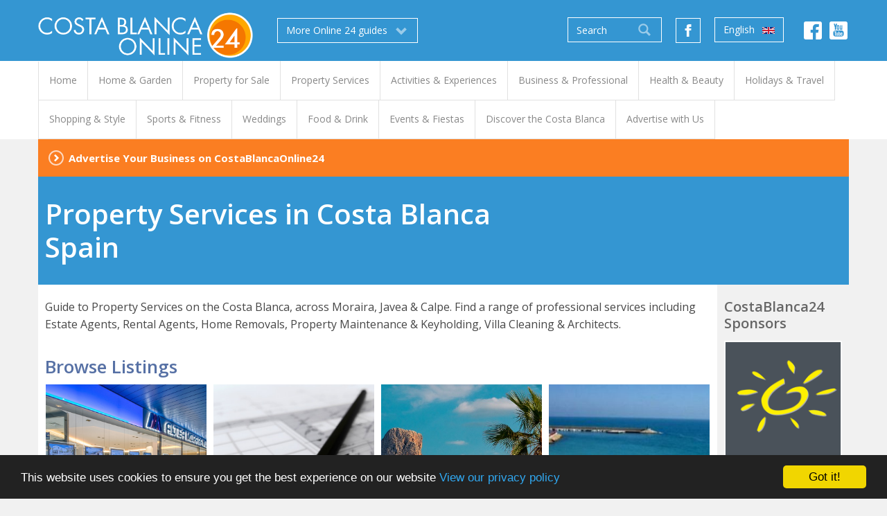

--- FILE ---
content_type: text/html; charset=utf-8
request_url: https://www.costablancaonline24.com/guide/property-services
body_size: 26312
content:
<!DOCTYPE html>
<html lang="en">
<head>
    <meta charset="utf-8">
    <meta http-equiv="X-UA-Compatible" content="IE=edge">
    <meta name="viewport" content="width=device-width, initial-scale=1">
    <link rel="shortcut icon" href="https://www.costablancaonline24.com/icons/online24/favicon.ico" type="image/x-icon" />
    <link rel="apple-touch-icon" sizes="57x57" href="https://www.costablancaonline24.com/icons/online24/apple-touch-icon-57x57.png">
    <link rel="apple-touch-icon" sizes="60x60" href="https://www.costablancaonline24.com/icons/online24/apple-touch-icon-60x60.png">
    <link rel="apple-touch-icon" sizes="72x72" href="https://www.costablancaonline24.com/icons/online24/apple-touch-icon-72x72.png">
    <link rel="apple-touch-icon" sizes="76x76" href="https://www.costablancaonline24.com/icons/online24/apple-touch-icon-76x76.png">
    <link rel="apple-touch-icon" sizes="114x114" href="https://www.costablancaonline24.com/icons/online24/apple-touch-icon-114x114.png">
    <link rel="apple-touch-icon" sizes="120x120" href="https://www.costablancaonline24.com/icons/online24/apple-touch-icon-120x120.png">
    <link rel="apple-touch-icon" sizes="144x144" href="https://www.costablancaonline24.com/icons/online24/apple-touch-icon-144x144.png">
    <link rel="apple-touch-icon" sizes="152x152" href="https://www.costablancaonline24.com/icons/online24/apple-touch-icon-152x152.png">
    <link rel="apple-touch-icon" sizes="180x180" href="https://www.costablancaonline24.com/icons/online24/apple-touch-icon-180x180.png">
    <link rel="icon" type="image/png" href="https://www.costablancaonline24.com/icons/online24/favicon-16x16.png" sizes="16x16">
    <link rel="icon" type="image/png" href="https://www.costablancaonline24.com/icons/online24/favicon-32x32.png" sizes="32x32">
    <link rel="icon" type="image/png" href="https://www.costablancaonline24.com/icons/online24/favicon-96x96.png" sizes="96x96">
    <link rel="icon" type="image/png" href="https://www.costablancaonline24.com/icons/online24/android-chrome-192x192.png" sizes="192x192">
    <meta name="msapplication-square70x70logo" content="https://www.costablancaonline24.com/icons/online24/smalltile.png" />
    <meta name="msapplication-square150x150logo" content="https://www.costablancaonline24.com/icons/online24/mediumtile.png" />
    <meta name="msapplication-wide310x150logo" content="https://www.costablancaonline24.com/icons/online24/widetile.png" />
    <meta name="msapplication-square310x310logo" content="https://www.costablancaonline24.com/icons/online24/largetile.png" />
    <title>Property Services in Costa Blanca</title>
<meta name="description" content="Property Services in Costa Blanca. Guide to Property Services on the Costa Blanca, across Moraira, Javea &amp; Calpe. Find a range of professional services including Estate Agents, Rental Agents, Home Removals, Property Maintenance &amp; Keyholding, Villa Cleaning &amp; Architects.">
<link rel="canonical" href="https://www.costablancaonline24.com/guide/property-services">
<meta name="robots" content="index, follow">
<meta property="og:title" content="Property Services in Costa Blanca">
<meta property="og:description" content="Property Services in Costa Blanca. Guide to Property Services on the Costa Blanca, across Moraira, Javea &amp; Calpe. Find a range of professional services including Estate Agents, Rental Agents, Home Removals, Property Maintenance &amp; Keyholding, Villa Cleaning &amp; Architects.">

<meta name="twitter:title" content="Property Services in Costa Blanca">
<meta name="twitter:description" content="Property Services in Costa Blanca. Guide to Property Services on the Costa Blanca, across Moraira, Javea &amp; Calpe. Find a range of professional services including Estate Agents, Rental Agents, Home Removals, Property Maintenance &amp; Keyholding, Villa Cleaning &amp; Architects.">
<script type="application/ld+json">{"@context":"https://schema.org","@type":"WebPage","name":"Property Services in Costa Blanca","description":"Property Services in Costa Blanca. Guide to Property Services on the Costa Blanca, across Moraira, Javea & Calpe. Find a range of professional services including Estate Agents, Rental Agents, Home Removals, Property Maintenance & Keyholding, Villa Cleaning & Architects."}</script>
    <link rel="preconnect" href="https://fonts.gstatic.com">
    <link href="https://fonts.googleapis.com/css2?family=Open+Sans:ital,wght@0,400;0,600;0,700;1,400;1,600;1,700&display=swap" rel="stylesheet">
    <link rel="stylesheet" href="/build/css/public--online24.css?id=089b9d9198579d3b22294dc3b867a021" type="text/css">
    <!--[if lt IE 9]>
        <script src="https://oss.maxcdn.com/html5shiv/3.7.2/html5shiv.min.js"></script>
        <script src="https://oss.maxcdn.com/respond/1.4.2/respond.min.js"></script>
    <![endif]-->
            <!-- Google Tag Manager -->
<script>(function(w,d,s,l,i){w[l]=w[l]||[];w[l].push({'gtm.start':
new Date().getTime(),event:'gtm.js'});var f=d.getElementsByTagName(s)[0],
j=d.createElement(s),dl=l!='dataLayer'?'&l='+l:'';j.async=true;j.src=
'https://www.googletagmanager.com/gtm.js?id='+i+dl;f.parentNode.insertBefore(j,f);
})(window,document,'script','dataLayer','GTM-TX8T4H8');</script>
<!-- End Google Tag Manager -->

<meta name="google-site-verification" content="CZzTF8N-k6Bv_nbL1lzqWUfNkN3oEYZj6A7D-4EOAxA" />
        <!-- Livewire Styles --><style >[wire\:loading][wire\:loading], [wire\:loading\.delay][wire\:loading\.delay], [wire\:loading\.inline-block][wire\:loading\.inline-block], [wire\:loading\.inline][wire\:loading\.inline], [wire\:loading\.block][wire\:loading\.block], [wire\:loading\.flex][wire\:loading\.flex], [wire\:loading\.table][wire\:loading\.table], [wire\:loading\.grid][wire\:loading\.grid], [wire\:loading\.inline-flex][wire\:loading\.inline-flex] {display: none;}[wire\:loading\.delay\.none][wire\:loading\.delay\.none], [wire\:loading\.delay\.shortest][wire\:loading\.delay\.shortest], [wire\:loading\.delay\.shorter][wire\:loading\.delay\.shorter], [wire\:loading\.delay\.short][wire\:loading\.delay\.short], [wire\:loading\.delay\.default][wire\:loading\.delay\.default], [wire\:loading\.delay\.long][wire\:loading\.delay\.long], [wire\:loading\.delay\.longer][wire\:loading\.delay\.longer], [wire\:loading\.delay\.longest][wire\:loading\.delay\.longest] {display: none;}[wire\:offline][wire\:offline] {display: none;}[wire\:dirty]:not(textarea):not(input):not(select) {display: none;}:root {--livewire-progress-bar-color: #2299dd;}[x-cloak] {display: none !important;}[wire\:cloak] {display: none !important;}dialog#livewire-error::backdrop {background-color: rgba(0, 0, 0, .6);}</style>
</head>
<body class="route--category-hub">
          <!-- Google Tag Manager (noscript) -->
      <noscript><iframe src="https://www.googletagmanager.com/ns.html?id=GTM-TX8T4H8"
      height="0" width="0" style="display:none;visibility:hidden"></iframe></noscript>
      <!-- End Google Tag Manager (noscript) -->
        
    <div class="header">
        <div class="container">
            <div class='mobile-header-side mobile-header-left'>
              <div class='navigation-toggle-mobile'>
                <a href="#" title="Toggle Menu" class="navigation-toggle"><span class="glyphicons glyphicons-menu-hamburger"></span></a>
              </div>
              <a class="header-brand notranslate" href="/" title="Costa Blanca 24">
                  <img src="https://www.costablancaonline24.com/img/header-logos/online24/costablanca.png" title="Costa Blanca 24" alt="Costa Blanca 24">
              </a>
            </div>
            <div class='mobile-header-side mobile-header-right'>
              <div class='header-facebook header-mobile mobile-facebook'>
                <a id='mobile-header-facebook-icon' href='#' class='header-facebook-icon' title='Like us on Facebook'>
                </a>
              </div>
                                <div class='header-mobile mobile-language'>
                    <div class="header-dropbtn header-language header-language-mobile" data-url="https://www.costablancaonline24.com/ajax/language/set">
                        <a href="#" title="Language">
                                                      <span class='language-text'>English</span>
                            <img class='lang-dropdown-default-img' src="https://www.costablancaonline24.com/img/language-flags/en.png" title="English" alt="English">
                                                  </a>
                        <ul class="nav">
                                                            <li><a data-language="en" href="#" title="English"><img src="https://www.costablancaonline24.com/img/language-flags/en.png" title="English" alt="English"> English</a></li>
                                                            <li><a data-language="es" href="#" title="Spanish"><img src="https://www.costablancaonline24.com/img/language-flags/es.png" title="Spanish" alt="Spanish"> Spanish</a></li>
                                                            <li><a data-language="zh-CN" href="#" title="Chinese (simplified)"><img src="https://www.costablancaonline24.com/img/language-flags/zh-CN.png" title="Chinese (simplified)" alt="Chinese (simplified)"> Chinese (simplified)</a></li>
                                                            <li><a data-language="nl" href="#" title="Dutch"><img src="https://www.costablancaonline24.com/img/language-flags/nl.png" title="Dutch" alt="Dutch"> Dutch</a></li>
                                                            <li><a data-language="fr" href="#" title="French"><img src="https://www.costablancaonline24.com/img/language-flags/fr.png" title="French" alt="French"> French</a></li>
                                                            <li><a data-language="de" href="#" title="German"><img src="https://www.costablancaonline24.com/img/language-flags/de.png" title="German" alt="German"> German</a></li>
                                                            <li><a data-language="it" href="#" title="Italian"><img src="https://www.costablancaonline24.com/img/language-flags/it.png" title="Italian" alt="Italian"> Italian</a></li>
                                                            <li><a data-language="no" href="#" title="Norwegian"><img src="https://www.costablancaonline24.com/img/language-flags/no.png" title="Norwegian" alt="Norwegian"> Norwegian</a></li>
                                                            <li><a data-language="pl" href="#" title="Polish"><img src="https://www.costablancaonline24.com/img/language-flags/pl.png" title="Polish" alt="Polish"> Polish</a></li>
                                                            <li><a data-language="ro" href="#" title="Romanian"><img src="https://www.costablancaonline24.com/img/language-flags/ro.png" title="Romanian" alt="Romanian"> Romanian</a></li>
                                                            <li><a data-language="ru" href="#" title="Russian"><img src="https://www.costablancaonline24.com/img/language-flags/ru.png" title="Russian" alt="Russian"> Russian</a></li>
                                                    </ul>
                    </div>
                  </div>
                          </div>
                            <div class="header-dropbtn header-guides">
                    <a href="#" title="More Online 24 guides">More Online 24 guides <span class="glyphicons glyphicons-chevron-down"></span></a>
                    <ul class="nav nav-header_guides">
<li class="nav-item"><a href="https://www.calpeonline24.com" title="Calpe Online 24"><span class="nav-item-label">Calpe Online 24</span></a></li>
<li class="nav-item"><a href="https://www.javeaonline24.com" title="Javea Online 24"><span class="nav-item-label">Javea Online 24</span></a></li>
<li class="nav-item"><a href="https://www.morairaonline24.com/" title="Moraira Online 24"><span class="nav-item-label">Moraira Online 24</span></a></li>
<li class="nav-item"><a href="https://www.alteaonline24.com" title="Altea Online 24"><span class="nav-item-label">Altea Online 24</span></a></li>
<li class="nav-item"><a href="https://www.deniaonline24.com" title="Denia Online 24"><span class="nav-item-label">Denia Online 24</span></a></li>
</ul>
                </div>
                        <div class="header-right">
                <a href="#" class="header-search-mobile-toggle" title="Search"><span class="header-search-mobile-toggle-label">Search</span> <span class="glyphicons glyphicons-search"></span></a>
                                <form class="header-search-desktop" method="GET" action="https://www.costablancaonline24.com/search">
                                            <input type="search" name="q" id="search_query" value="" placeholder="Search">
                                        <button type="submit" title="Search"><span class="glyphicons glyphicons-search"></span></button>
                </form>
                <div class='header-facebook'>
                  <a id='header-facebook-icon' href='#' class='header-facebook-icon' title='Like us on Facebook'>
                  </a>
                </div>
                                    <div class="header-dropbtn header-language header-language-desktop" data-url="https://www.costablancaonline24.com/ajax/language/set">
                        <a href="#" title="Language">
                                                      English
                            <img class='lang-dropdown-default-img' src="https://www.costablancaonline24.com/img/language-flags/en.png" title="English" alt="English">
                            
                            
                                                  </a>
                        <ul class="nav">
                                                            <li><a data-language="en" href="#" title="English"><img src="https://www.costablancaonline24.com/img/language-flags/en.png" title="English" alt="English"> English</a></li>
                                                            <li><a data-language="es" href="#" title="Spanish"><img src="https://www.costablancaonline24.com/img/language-flags/es.png" title="Spanish" alt="Spanish"> Spanish</a></li>
                                                            <li><a data-language="zh-CN" href="#" title="Chinese (simplified)"><img src="https://www.costablancaonline24.com/img/language-flags/zh-CN.png" title="Chinese (simplified)" alt="Chinese (simplified)"> Chinese (simplified)</a></li>
                                                            <li><a data-language="nl" href="#" title="Dutch"><img src="https://www.costablancaonline24.com/img/language-flags/nl.png" title="Dutch" alt="Dutch"> Dutch</a></li>
                                                            <li><a data-language="fr" href="#" title="French"><img src="https://www.costablancaonline24.com/img/language-flags/fr.png" title="French" alt="French"> French</a></li>
                                                            <li><a data-language="de" href="#" title="German"><img src="https://www.costablancaonline24.com/img/language-flags/de.png" title="German" alt="German"> German</a></li>
                                                            <li><a data-language="it" href="#" title="Italian"><img src="https://www.costablancaonline24.com/img/language-flags/it.png" title="Italian" alt="Italian"> Italian</a></li>
                                                            <li><a data-language="no" href="#" title="Norwegian"><img src="https://www.costablancaonline24.com/img/language-flags/no.png" title="Norwegian" alt="Norwegian"> Norwegian</a></li>
                                                            <li><a data-language="pl" href="#" title="Polish"><img src="https://www.costablancaonline24.com/img/language-flags/pl.png" title="Polish" alt="Polish"> Polish</a></li>
                                                            <li><a data-language="ro" href="#" title="Romanian"><img src="https://www.costablancaonline24.com/img/language-flags/ro.png" title="Romanian" alt="Romanian"> Romanian</a></li>
                                                            <li><a data-language="ru" href="#" title="Russian"><img src="https://www.costablancaonline24.com/img/language-flags/ru.png" title="Russian" alt="Russian"> Russian</a></li>
                                                    </ul>
                    </div>
                                <div class="header-social">
                    <ul class="nav">
                                                                                                    <li><a href="http://www.facebook.com" title="Costa Blanca 24 on Facebook"><span class="glyphicons glyphicons-social glyphicons-social-facebook"></span></a></li>
                                                                            <li><a href="http://www.youtube.com" title="Costa Blanca 24 on YouTube"><span class="glyphicons glyphicons-social glyphicons-social-youtube"></span></a></li>
                                            </ul>
                </div>
            </div>
            <form class="header-search-mobile homepage-search-mobile " method="GET" action="https://www.costablancaonline24.com/search">
                <button type="submit" title="Search" class="header-search-mobile-btn">Go</button>
                <div class="header-search-mobile-field-wrap">
                    <input class="header-search-mobile-field" type="search" name="q" id="search_query_m" value="" placeholder="Search">
                </div>
            </form>

            <div id='facebook-overlay' class='facebook-overlay'>
            </div>

            <div id='header-facebook-popup' class='header-facebook-popup'>
                              <div class="fb-page" data-href="https://www.facebook.com/costablancaonline24" data-tabs="" data-width="700" data-height="200" data-small-header="false" data-adapt-container-width="true" data-hide-cover="false" data-show-facepile="false"><blockquote cite="https://www.facebook.com/FacebookUK/" class="fb-xfbml-parse-ignore"><a href="https://www.facebook.com/FacebookUK/">Facebook</a></blockquote></div>
                            <div id='header-facebook-close' class='header-facebook-close'>
                <span class="glyphicons glyphicons-remove"></span>
              </div>
            </div>

        </div>
    </div>
    <div class="navigation">
        <div class="container">
            <a href="#" title="Toggle Menu" class="navigation-toggle navigation-toggle-desktop"><span class="glyphicons glyphicons-menu-hamburger"></span> View Menu</a>
                            <ul class="nav nav-navigation">
<li class="nav-item"><a href="http://www.costablancaonline24.com/" title="Home"><span class="nav-item-label">Home</span></a></li>
<li class="nav-item"><a href="https://www.costablancaonline24.com/guide/home-garden" title="Home & Garden"><span class="nav-item-label">Home & Garden</span></a><ul class="nav subnav"><li class="nav-item"><a href="https://www.costablancaonline24.com/guide/building-construction-services-javea-moraira-calpe-costa-blanca" title="Builders & Tradesmen"><span class="nav-item-label">Builders & Tradesmen</span></a></li><li class="nav-item"><a href="https://www.costablancaonline24.com/guide/shade-solutions" title="Blinds & Sun Shade Solutions"><span class="nav-item-label">Blinds & Sun Shade Solutions</span></a></li><li class="nav-item"><a href="https://www.costablancaonline24.com/guide/beds-furniture-soft-furnishings-interior-design" title="Curtains, Home Interiors & Furniture"><span class="nav-item-label">Curtains, Home Interiors & Furniture</span></a></li><li class="nav-item"><a href="https://www.costablancaonline24.com/guide/digital-satellite-tv-services" title="Digital TV & Satellite TV Services"><span class="nav-item-label">Digital TV & Satellite TV Services</span></a></li><li class="nav-item"><a href="https://www.costablancaonline24.com/guide/gardens-pools" title="Gardens & Pools"><span class="nav-item-label">Gardens & Pools</span></a></li><li class="nav-item"><a href="https://www.costablancaonline24.com/guide/heating-air-conditioning" title="Heating & Air Conditioning"><span class="nav-item-label">Heating & Air Conditioning</span></a></li><li class="nav-item"><a href="https://www.costablancaonline24.com/guide/home-garden-news" title="Home & Garden News"><span class="nav-item-label">Home & Garden News</span></a></li><li class="nav-item"><a href="https://www.costablancaonline24.com/guide/grills-rejas-gates-electric-gates" title="Home Security - Electric Gates & Locksmiths"><span class="nav-item-label">Home Security - Electric Gates & Locksmiths</span></a></li><li class="nav-item"><a href="https://www.costablancaonline24.com/guide/internet-broadband-services-fibre-optic-wireless" title="Internet, Broadband & Fibre Optic"><span class="nav-item-label">Internet, Broadband & Fibre Optic</span></a></li><li class="nav-item"><a href="https://www.costablancaonline24.com/guide/fitted-kitchens-bathrooms-bedrooms-design-installation-javea-moraira-calpe-costa-blanca-spain" title="Kitchen Companies - New & Fitted Kitchens"><span class="nav-item-label">Kitchen Companies - New & Fitted Kitchens</span></a></li><li class="nav-item"><a href="https://www.costablancaonline24.com/guide/locksmiths-cctv-security-alarms" title="Locksmiths, CCTV Security & Alarms"><span class="nav-item-label">Locksmiths, CCTV Security & Alarms</span></a></li><li class="nav-item"><a href="https://www.costablancaonline24.com/guide/replacement-upvc-windows-doors-conservatories-glass-curtains-javea-moraira-calpe-costa-blanca" title="New UPVC Windows & Doors, Conservatories & Glass Curtains"><span class="nav-item-label">New UPVC Windows & Doors, Conservatories & Glass Curtains</span></a></li><li class="nav-item"><a href="https://www.costablancaonline24.com/guide/new-bathrooms-costa-blanca" title="Showers, Bathrooms & Fitted Bedrooms"><span class="nav-item-label">Showers, Bathrooms & Fitted Bedrooms</span></a></li><li class="nav-item"><a href="https://www.costablancaonline24.com/guide/solar-heating-solar-power-javea-moraira-calpe-costa-blanca" title="Solar Heating & Solar Power"><span class="nav-item-label">Solar Heating & Solar Power</span></a></li></ul></li>
<li class="nav-item"><a href="https://www.costablancaonline24.com/guide/property-for-sale-moraira-calpe-javea-spain" title="Property for Sale"><span class="nav-item-label">Property for Sale</span></a></li>
<li class="nav-item"><a href="https://www.costablancaonline24.com/guide/property-services" title="Property Services"><span class="nav-item-label">Property Services</span></a><ul class="nav subnav"><li class="nav-item"><a href="https://www.costablancaonline24.com/guide/altea-real-estate-costa-blanca-estate-agents" title="Altea Real Estate - Estate Agents"><span class="nav-item-label">Altea Real Estate - Estate Agents</span></a></li><li class="nav-item"><a href="https://www.costablancaonline24.com/guide/architects-design" title="Architects & Architectural Design"><span class="nav-item-label">Architects & Architectural Design</span></a></li><li class="nav-item"><a href="https://www.costablancaonline24.com/guide/calpe-estate-agents" title="Calpe Estate Agents"><span class="nav-item-label">Calpe Estate Agents</span></a></li><li class="nav-item"><a href="https://www.costablancaonline24.com/guide/javea-estate-agents" title="Javea Estate Agents"><span class="nav-item-label">Javea Estate Agents</span></a></li><li class="nav-item"><a href="https://www.costablancaonline24.com/guide/mls-03724-estate-agents" title="MLS 03724 Estate Agents"><span class="nav-item-label">MLS 03724 Estate Agents</span></a></li><li class="nav-item"><a href="https://www.costablancaonline24.com/guide/moraira-estate-agents" title="Moraira Estate Agents"><span class="nav-item-label">Moraira Estate Agents</span></a></li><li class="nav-item"><a href="https://www.costablancaonline24.com/guide/property-finder-services" title="Property Finder Services"><span class="nav-item-label">Property Finder Services</span></a></li><li class="nav-item"><a href="https://www.costablancaonline24.com/guide/property-for-sale-moraira-calpe-javea-spain" title="Property For Sale"><span class="nav-item-label">Property For Sale</span></a></li><li class="nav-item"><a href="https://www.costablancaonline24.com/guide/costa-blanca-property-guide" title="Property Guides & Advice"><span class="nav-item-label">Property Guides & Advice</span></a></li><li class="nav-item"><a href="https://www.costablancaonline24.com/guide/property-lawyers" title="Property Lawyers"><span class="nav-item-label">Property Lawyers</span></a></li><li class="nav-item"><a href="https://www.costablancaonline24.com/guide/property-management-maintenance-keyholding" title="Property Management & Maintenance Services"><span class="nav-item-label">Property Management & Maintenance Services</span></a></li><li class="nav-item"><a href="https://www.costablancaonline24.com/guide/property-renovation-services" title="Property Renovation Services"><span class="nav-item-label">Property Renovation Services</span></a></li><li class="nav-item"><a href="https://www.costablancaonline24.com/guide/real-estate-advisors" title="Real Estate Advisors"><span class="nav-item-label">Real Estate Advisors</span></a></li><li class="nav-item"><a href="https://www.costablancaonline24.com/guide/home-removals-storage" title="Removal Companies, Storage & Transport Services"><span class="nav-item-label">Removal Companies, Storage & Transport Services</span></a></li><li class="nav-item"><a href="https://www.costablancaonline24.com/guide/rental-agents" title="Rental Agents"><span class="nav-item-label">Rental Agents</span></a></li><li class="nav-item"><a href="https://www.costablancaonline24.com/guide/retirement-nursing-homes" title="Retirement Properties, Care Homes & Nursing Homes"><span class="nav-item-label">Retirement Properties, Care Homes & Nursing Homes</span></a></li><li class="nav-item"><a href="https://www.costablancaonline24.com/guide/villa-apartment-cleaning-laundry-services" title="Villa & Apartment Cleaning & Laundry Services"><span class="nav-item-label">Villa & Apartment Cleaning & Laundry Services</span></a></li></ul></li>
<li class="nav-item"><a href="https://www.costablancaonline24.com/guide/holiday-experiences" title="Activities & Experiences"><span class="nav-item-label">Activities & Experiences</span></a><ul class="nav subnav"><li class="nav-item"><a href="https://www.costablancaonline24.com/guide/bike-rentals-e-bike-hire" title="Bike Rentals - E-Bike Hire"><span class="nav-item-label">Bike Rentals - E-Bike Hire</span></a></li><li class="nav-item"><a href="https://www.costablancaonline24.com/guide/boats-trips-excursions" title="Boats Trips & Excursions"><span class="nav-item-label">Boats Trips & Excursions</span></a></li><li class="nav-item"><a href="https://www.costablancaonline24.com/guide/quad-biking" title="Buggy & Quad Biking"><span class="nav-item-label">Buggy & Quad Biking</span></a></li><li class="nav-item"><a href="https://www.costablancaonline24.com/guide/cycling-bike-rental" title="Cycling Tours / Holidays"><span class="nav-item-label">Cycling Tours / Holidays</span></a></li><li class="nav-item"><a href="https://www.costablancaonline24.com/guide/adventure-sports" title="Fun & Adventure Sports"><span class="nav-item-label">Fun & Adventure Sports</span></a></li><li class="nav-item"><a href="https://www.costablancaonline24.com/guide/go-karting" title="Go Karting"><span class="nav-item-label">Go Karting</span></a></li><li class="nav-item"><a href="https://www.costablancaonline24.com/guide/walking" title="Hiking & Walking Tours"><span class="nav-item-label">Hiking & Walking Tours</span></a></li><li class="nav-item"><a href="https://www.costablancaonline24.com/guide/horseriding-centro-hipico" title="Horse Riding - Centro Hipico"><span class="nav-item-label">Horse Riding - Centro Hipico</span></a></li><li class="nav-item"><a href="https://www.costablancaonline24.com/guide/activities-for-kids" title="Kids Activities & Experiences"><span class="nav-item-label">Kids Activities & Experiences</span></a></li><li class="nav-item"><a href="https://www.costablancaonline24.com/guide/scooter-hire" title="Scooter Hire"><span class="nav-item-label">Scooter Hire</span></a></li><li class="nav-item"><a href="https://www.costablancaonline24.com/guide/scuba-diving" title="Scuba Diving"><span class="nav-item-label">Scuba Diving</span></a></li><li class="nav-item"><a href="https://www.costablancaonline24.com/guide/adventure-watersports" title="Watersports"><span class="nav-item-label">Watersports</span></a></li><li class="nav-item"><a href="https://www.costablancaonline24.com/guide/speciality-holidays" title="Yoga Retreats"><span class="nav-item-label">Yoga Retreats</span></a></li></ul></li>
<li class="nav-item"><a href="https://www.costablancaonline24.com/guide/business-services" title="Business & Professional"><span class="nav-item-label">Business & Professional</span></a><ul class="nav subnav"><li class="nav-item"><a href="https://www.costablancaonline24.com/guide/business-professional-guides" title="Business News & Info"><span class="nav-item-label">Business News & Info</span></a></li><li class="nav-item"><a href="https://www.costablancaonline24.com/guide/accountants-gestors" title="Accountants, Gestors, Tax Advisors"><span class="nav-item-label">Accountants, Gestors, Tax Advisors</span></a></li><li class="nav-item"><a href="https://www.costablancaonline24.com/guide/adult-learning-classes-tuition" title="Adult Learning, Classes & Tuition"><span class="nav-item-label">Adult Learning, Classes & Tuition</span></a></li><li class="nav-item"><a href="https://www.costablancaonline24.com/guide/cars-travel" title="Cars & Motoring"><span class="nav-item-label">Cars & Motoring</span></a></li><li class="nav-item"><a href="https://www.costablancaonline24.com/guide/computer-sales-repairs" title="Computer Sales & PC Repairs"><span class="nav-item-label">Computer Sales & PC Repairs</span></a></li><li class="nav-item"><a href="https://www.costablancaonline24.com/guide/financial-mortgage-services" title="Financial Services"><span class="nav-item-label">Financial Services</span></a></li><li class="nav-item"><a href="https://www.costablancaonline24.com/guide/insurance-brokers-agents-costa-blanca-javea-moraira-calpe-benitachell" title="Insurance Brokers & Agents"><span class="nav-item-label">Insurance Brokers & Agents</span></a></li><li class="nav-item"><a href="https://www.costablancaonline24.com/guide/telephone-internet-services" title="Internet & Mobile Phone Services"><span class="nav-item-label">Internet & Mobile Phone Services</span></a></li><li class="nav-item"><a href="https://www.costablancaonline24.com/guide/lawyers-legal-services-javea-moraira-calpe-costa-blanca" title="Lawyers, Legal Advice, Law Firms & Solicitors"><span class="nav-item-label">Lawyers, Legal Advice, Law Firms & Solicitors</span></a></li><li class="nav-item"><a href="https://www.costablancaonline24.com/guide/printers-graphic-design" title="Marketing, Web Design, Graphic Design & Printers"><span class="nav-item-label">Marketing, Web Design, Graphic Design & Printers</span></a></li><li class="nav-item"><a href="https://www.costablancaonline24.com/guide/pets-animals" title="Pets & Animals"><span class="nav-item-label">Pets & Animals</span></a></li><li class="nav-item"><a href="https://www.costablancaonline24.com/guide/photographers-photo-studios" title="Photographers & Photo Studios"><span class="nav-item-label">Photographers & Photo Studios</span></a></li><li class="nav-item"><a href="https://www.costablancaonline24.com/guide/postal-mail-services" title="Postal & Mail Services"><span class="nav-item-label">Postal & Mail Services</span></a></li><li class="nav-item"><a href="https://www.costablancaonline24.com/guide/schools-learning-childcare" title="Schools, Learning & Childcare"><span class="nav-item-label">Schools, Learning & Childcare</span></a></li><li class="nav-item"><a href="https://www.costablancaonline24.com/guide/vets-javea-moraira-calpe-costa-blanca-spain" title="Vets & Veterinary Clinics"><span class="nav-item-label">Vets & Veterinary Clinics</span></a></li></ul></li>
<li class="nav-item"><a href="https://www.costablancaonline24.com/guide/health-beauty" title="Health & Beauty"><span class="nav-item-label">Health & Beauty</span></a><ul class="nav subnav"><li class="nav-item"><a href="https://www.costablancaonline24.com/guide/beauty-fitness-news" title="Health & Beauty - News & Advice"><span class="nav-item-label">Health & Beauty - News & Advice</span></a></li><li class="nav-item"><a href="https://www.costablancaonline24.com/guide/aesthetic-beauty-clinics" title="Aesthetic Clinics & Cosmetic Skin Treatments"><span class="nav-item-label">Aesthetic Clinics & Cosmetic Skin Treatments</span></a></li><li class="nav-item"><a href="https://www.costablancaonline24.com/guide/beauty-salons-treatments" title="Beauty Salons & Treatments"><span class="nav-item-label">Beauty Salons & Treatments</span></a></li><li class="nav-item"><a href="https://www.costablancaonline24.com/guide/chemists-farmacia-de-guardia" title="Chemists"><span class="nav-item-label">Chemists</span></a></li><li class="nav-item"><a href="https://www.costablancaonline24.com/guide/chiropodists-podiatrists" title="Chiropodists & Podiatrists - Podologos"><span class="nav-item-label">Chiropodists & Podiatrists - Podologos</span></a></li><li class="nav-item"><a href="https://www.costablancaonline24.com/guide/counselling-counsellors" title="Counselling, Personal & Life Coaching"><span class="nav-item-label">Counselling, Personal & Life Coaching</span></a></li><li class="nav-item"><a href="https://www.costablancaonline24.com/guide/dentists-dental-clinics-javea-calpe-moraira-costa-blanca-spain" title="Dentists"><span class="nav-item-label">Dentists</span></a></li><li class="nav-item"><a href="https://www.costablancaonline24.com/guide/hairdressers-hair-salons" title="Hair Salons & Barbers"><span class="nav-item-label">Hair Salons & Barbers</span></a></li><li class="nav-item"><a href="https://www.costablancaonline24.com/guide/complimentary-alternative-therapies" title="Holistic, Complimentary & Alternative Therapies"><span class="nav-item-label">Holistic, Complimentary & Alternative Therapies</span></a></li><li class="nav-item"><a href="https://www.costablancaonline24.com/guide/massage-treatments-therapy" title="Massage Treatments & Therapy - Deep Tissue & Sports Massage"><span class="nav-item-label">Massage Treatments & Therapy - Deep Tissue & Sports Massage</span></a></li><li class="nav-item"><a href="https://www.costablancaonline24.com/guide/medical-centres-gp-s-hospitals" title="Medical Centres, GP's & Hospitals"><span class="nav-item-label">Medical Centres, GP's & Hospitals</span></a></li><li class="nav-item"><a href="https://www.costablancaonline24.com/guide/mobility-services-personal-mobility-aids" title="Mobility Services & Mobility Aids"><span class="nav-item-label">Mobility Services & Mobility Aids</span></a></li><li class="nav-item"><a href="https://www.costablancaonline24.com/guide/nursing-home-care" title="Nursing & Home Care"><span class="nav-item-label">Nursing & Home Care</span></a></li><li class="nav-item"><a href="https://www.costablancaonline24.com/guide/nutritional-therapy-weight-management" title="Nutritional Therapy & Weight Management"><span class="nav-item-label">Nutritional Therapy & Weight Management</span></a></li><li class="nav-item"><a href="https://www.costablancaonline24.com/guide/opticians" title="Opticians"><span class="nav-item-label">Opticians</span></a></li><li class="nav-item"><a href="https://www.costablancaonline24.com/guide/osteopaths-chiropractors" title="Osteopaths"><span class="nav-item-label">Osteopaths</span></a></li></ul></li>
<li class="nav-item"><a href="https://www.costablancaonline24.com/guide/holidays-travel" title="Holidays & Travel"><span class="nav-item-label">Holidays & Travel</span></a><ul class="nav subnav"><li class="nav-item"><a href="https://www.costablancaonline24.com/guide/airport-transfers-taxis" title="Airport Transfers & Taxis"><span class="nav-item-label">Airport Transfers & Taxis</span></a></li><li class="nav-item"><a href="https://www.costablancaonline24.com/guide/alicante-airport-parking" title="Alicante Airport Parking"><span class="nav-item-label">Alicante Airport Parking</span></a></li><li class="nav-item"><a href="https://www.costablancaonline24.com/guide/villa-apartment-rentals" title="Apartment & Villa Rentals"><span class="nav-item-label">Apartment & Villa Rentals</span></a></li><li class="nav-item"><a href="https://www.costablancaonline24.com/guide/baby-kids-equipment-hire" title="Baby & Kids Equipment Hire & Rental"><span class="nav-item-label">Baby & Kids Equipment Hire & Rental</span></a></li><li class="nav-item"><a href="https://www.costablancaonline24.com/guide/camping-campsites" title="Camping & Campsites"><span class="nav-item-label">Camping & Campsites</span></a></li><li class="nav-item"><a href="https://www.costablancaonline24.com/guide/car-hire-rental" title="Car Hire - Rent a Car"><span class="nav-item-label">Car Hire - Rent a Car</span></a></li><li class="nav-item"><a href="https://www.costablancaonline24.com/guide/holidays-rentals-1" title="Holiday & Travel Guides"><span class="nav-item-label">Holiday & Travel Guides</span></a></li><li class="nav-item"><a href="https://www.costablancaonline24.com/guide/hotels" title="Hotels & Guest Houses"><span class="nav-item-label">Hotels & Guest Houses</span></a></li><li class="nav-item"><a href="https://www.costablancaonline24.com/guide/long-term-rentals-lets" title="Long Term Rentals & Lets"><span class="nav-item-label">Long Term Rentals & Lets</span></a></li><li class="nav-item"><a href="https://www.costablancaonline24.com/guide/travel-agents" title="Travel Agents"><span class="nav-item-label">Travel Agents</span></a></li><li class="nav-item"><a href="https://www.costablancaonline24.com/guide/travel-information" title="Travel Information"><span class="nav-item-label">Travel Information</span></a></li></ul></li>
<li class="nav-item"><a href="https://www.costablancaonline24.com/guide/shopping" title="Shopping & Style"><span class="nav-item-label">Shopping & Style</span></a><ul class="nav subnav"><li class="nav-item"><a href="https://www.costablancaonline24.com/guide/shopping-news" title="Shopping News & Inspirations"><span class="nav-item-label">Shopping News & Inspirations</span></a></li><li class="nav-item"><a href="https://www.costablancaonline24.com/guide/bike-shops" title="Bike Shops"><span class="nav-item-label">Bike Shops</span></a></li><li class="nav-item"><a href="https://www.costablancaonline24.com/guide/bookshops-card-shops" title="Bookshops & Card Shops"><span class="nav-item-label">Bookshops & Card Shops</span></a></li><li class="nav-item"><a href="https://www.costablancaonline24.com/guide/children-kids-clothing-equipment" title="Children & Kids Clothing & Equipment"><span class="nav-item-label">Children & Kids Clothing & Equipment</span></a></li><li class="nav-item"><a href="https://www.costablancaonline24.com/guide/clothing-shoes-accessories" title="Clothes, Shoes & Accessories Shops"><span class="nav-item-label">Clothes, Shoes & Accessories Shops</span></a></li><li class="nav-item"><a href="https://www.costablancaonline24.com/guide/computer-shops-pcs" title="Computer Shops & PCs"><span class="nav-item-label">Computer Shops & PCs</span></a></li><li class="nav-item"><a href="https://www.costablancaonline24.com/guide/florists" title="Florists"><span class="nav-item-label">Florists</span></a></li><li class="nav-item"><a href="https://www.costablancaonline24.com/guide/fresh-food-supermarkets" title="Fresh Food & Supermarkets"><span class="nav-item-label">Fresh Food & Supermarkets</span></a></li><li class="nav-item"><a href="https://www.costablancaonline24.com/guide/home-garden-pools" title="Home & Garden Stores"><span class="nav-item-label">Home & Garden Stores</span></a></li><li class="nav-item"><a href="https://www.costablancaonline24.com/guide/jewellery-watches" title="Jewellery & Watch Shops"><span class="nav-item-label">Jewellery & Watch Shops</span></a></li><li class="nav-item"><a href="https://www.costablancaonline24.com/guide/mobile-phone-shops" title="Mobile Phone Shops"><span class="nav-item-label">Mobile Phone Shops</span></a></li><li class="nav-item"><a href="https://www.costablancaonline24.com/guide/music-shops" title="Music Shops"><span class="nav-item-label">Music Shops</span></a></li><li class="nav-item"><a href="https://www.costablancaonline24.com/guide/pet-shops" title="Pet Shops"><span class="nav-item-label">Pet Shops</span></a></li><li class="nav-item"><a href="https://www.costablancaonline24.com/guide/sports-leisure" title="Sports & Leisure Shops"><span class="nav-item-label">Sports & Leisure Shops</span></a></li></ul></li>
<li class="nav-item"><a href="https://www.costablancaonline24.com/guide/things-to-do-calpe-javea-moraira-costa-blanca-spain" title="Sports & Fitness"><span class="nav-item-label">Sports & Fitness</span></a><ul class="nav subnav"><li class="nav-item"><a href="https://www.costablancaonline24.com/guide/sports-activities-news" title="Sports & Leisure - News & Info"><span class="nav-item-label">Sports & Leisure - News & Info</span></a></li><li class="nav-item"><a href="https://www.costablancaonline24.com/guide/bowls-bowling" title="Bowls Clubs & Bowling"><span class="nav-item-label">Bowls Clubs & Bowling</span></a></li><li class="nav-item"><a href="https://www.costablancaonline24.com/guide/golf" title="Golf Clubs"><span class="nav-item-label">Golf Clubs</span></a></li><li class="nav-item"><a href="https://www.costablancaonline24.com/guide/gyms-fitness-spas" title="Gyms, Fitness & Spas"><span class="nav-item-label">Gyms, Fitness & Spas</span></a></li><li class="nav-item"><a href="https://www.costablancaonline24.com/guide/boats-sailing" title="Sailing & Boats"><span class="nav-item-label">Sailing & Boats</span></a></li><li class="nav-item"><a href="https://www.costablancaonline24.com/guide/tennis-clubs" title="Tennis Clubs & Padel Tennis"><span class="nav-item-label">Tennis Clubs & Padel Tennis</span></a></li><li class="nav-item"><a href="https://www.costablancaonline24.com/guide/yoga-pilates" title="Yoga & Pilates"><span class="nav-item-label">Yoga & Pilates</span></a></li></ul></li>
<li class="nav-item"><a href="https://www.costablancaonline24.com/guide/weddings-parties-javea-costa-blanca" title="Weddings"><span class="nav-item-label">Weddings</span></a><ul class="nav subnav"><li class="nav-item"><a href="https://www.costablancaonline24.com/guide/wedding-flowers" title="Wedding Flowers"><span class="nav-item-label">Wedding Flowers</span></a></li><li class="nav-item"><a href="https://www.costablancaonline24.com/guide/wedding-organisers-planners-calpe-javea-moraira-costa-blanca-spain" title="Wedding Planners"><span class="nav-item-label">Wedding Planners</span></a></li><li class="nav-item"><a href="https://www.costablancaonline24.com/guide/wedding-reception-venues" title="Wedding Venues"><span class="nav-item-label">Wedding Venues</span></a></li><li class="nav-item"><a href="https://www.costablancaonline24.com/guide/celebration-cakes" title="Wedding, Birthday & Celebration Cakes"><span class="nav-item-label">Wedding, Birthday & Celebration Cakes</span></a></li></ul></li>
<li class="nav-item"><a href="https://www.costablancaonline24.com/guide/restaurant-guide" title="Food & Drink"><span class="nav-item-label">Food & Drink</span></a><ul class="nav subnav"><li class="nav-item"><a href="https://www.costablancaonline24.com/guide/food-drink" title="Costa Blanca Wine & Dine Guides"><span class="nav-item-label">Costa Blanca Wine & Dine Guides</span></a></li><li class="nav-item"><a href="https://www.costablancaonline24.com/guide/asian-restaurants" title="Asian Restaurants"><span class="nav-item-label">Asian Restaurants</span></a></li><li class="nav-item"><a href="https://www.costablancaonline24.com/guide/bars-nightlife" title="Bars, Cafes & Nightlife"><span class="nav-item-label">Bars, Cafes & Nightlife</span></a></li><li class="nav-item"><a href="https://www.costablancaonline24.com/guide/beach-clubs" title="Beach clubs"><span class="nav-item-label">Beach clubs</span></a></li><li class="nav-item"><a href="https://www.costablancaonline24.com/guide/british" title="British & English Restaurants"><span class="nav-item-label">British & English Restaurants</span></a></li><li class="nav-item"><a href="https://www.costablancaonline24.com/guide/european" title="European Restaurants"><span class="nav-item-label">European Restaurants</span></a></li><li class="nav-item"><a href="https://www.costablancaonline24.com/guide/fine-dining" title="Fine Dining & Gourmet Restaurants"><span class="nav-item-label">Fine Dining & Gourmet Restaurants</span></a></li><li class="nav-item"><a href="https://www.costablancaonline24.com/guide/italian-pizza" title="Italian & Pizza Restaurants"><span class="nav-item-label">Italian & Pizza Restaurants</span></a></li><li class="nav-item"><a href="https://www.costablancaonline24.com/guide/mexican-restaurants" title="Mexican Restaurants"><span class="nav-item-label">Mexican Restaurants</span></a></li><li class="nav-item"><a href="https://www.costablancaonline24.com/guide/outside-catering" title="Private Chef & Event Catering"><span class="nav-item-label">Private Chef & Event Catering</span></a></li><li class="nav-item"><a href="https://www.costablancaonline24.com/guide/seafood-restaurants-calpe-moraira-javea-costa-blanca-spain" title="Seafood Restaurants"><span class="nav-item-label">Seafood Restaurants</span></a></li><li class="nav-item"><a href="https://www.costablancaonline24.com/guide/spanish-paella-tapas-restaurants" title="Spanish, Paella & Tapas Restaurants"><span class="nav-item-label">Spanish, Paella & Tapas Restaurants</span></a></li><li class="nav-item"><a href="https://www.costablancaonline24.com/guide/steakhouse-grill" title="Steakhouse & Grill Restaurants"><span class="nav-item-label">Steakhouse & Grill Restaurants</span></a></li><li class="nav-item"><a href="https://www.costablancaonline24.com/guide/take-away-food" title="Take Away Food"><span class="nav-item-label">Take Away Food</span></a></li><li class="nav-item"><a href="https://www.costablancaonline24.com/guide/vegetarian-friendly" title="Vegetarian / Vegan Friendly"><span class="nav-item-label">Vegetarian / Vegan Friendly</span></a></li></ul></li>
<li class="nav-item"><a href="https://www.costablancaonline24.com/guide/events-guide-whats-on-guide" title="Events & Fiestas"><span class="nav-item-label">Events & Fiestas</span></a><ul class="nav subnav"><li class="nav-item"><a href="https://www.costablancaonline24.com/guide/javea-fiesta-guide-calendar" title="Javea Fiesta Guide & Calendar 2024"><span class="nav-item-label">Javea Fiesta Guide & Calendar 2024</span></a></li><li class="nav-item"><a href="https://www.costablancaonline24.com/guide/moraira-teulada-fiesta-guide-calendar" title="Moraira-Teulada Fiesta Guide & Calendar 2025"><span class="nav-item-label">Moraira-Teulada Fiesta Guide & Calendar 2025</span></a></li><li class="nav-item"><a href="https://www.costablancaonline24.com/guide/calpe-fiesta-guide-calendar" title="Calpe Fiesta Guide & Calendar 2025"><span class="nav-item-label">Calpe Fiesta Guide & Calendar 2025</span></a></li><li class="nav-item"><a href="https://www.costablancaonline24.com/guide/cinemas-theatre-concerts" title="Cinemas & Cinema Listings"><span class="nav-item-label">Cinemas & Cinema Listings</span></a></li><li class="nav-item"><a href="https://www.costablancaonline24.com/guide/theatre-concerts" title="Concerts & Theatre"><span class="nav-item-label">Concerts & Theatre</span></a></li><li class="nav-item"><a href="https://www.costablancaonline24.com/guide/learning-groups-classes" title="Courses, Classes & Groups"><span class="nav-item-label">Courses, Classes & Groups</span></a></li><li class="nav-item"><a href="https://www.costablancaonline24.com/guide/cultural-arts-events" title="Cultural, Arts & Exhibitions"><span class="nav-item-label">Cultural, Arts & Exhibitions</span></a></li><li class="nav-item"><a href="https://www.costablancaonline24.com/guide/sporting-leisure-events" title="Fitness & Yoga Classes"><span class="nav-item-label">Fitness & Yoga Classes</span></a></li><li class="nav-item"><a href="https://www.costablancaonline24.com/guide/food-music-festivals" title="Food & Music Festivals"><span class="nav-item-label">Food & Music Festivals</span></a></li><li class="nav-item"><a href="https://www.costablancaonline24.com/guide/live-music-entertainment" title="Live Music & Entertainment"><span class="nav-item-label">Live Music & Entertainment</span></a></li><li class="nav-item"><a href="https://www.costablancaonline24.com/guide/markets-rastros-javea-moraira-calpe-costa-blanca-spain" title="Markets, Rastros & Auctions"><span class="nav-item-label">Markets, Rastros & Auctions</span></a></li><li class="nav-item"><a href="https://www.costablancaonline24.com/guide/dancing-performing-arts-classes" title="Performing Arts & Dancing Classes"><span class="nav-item-label">Performing Arts & Dancing Classes</span></a></li><li class="nav-item"><a href="https://www.costablancaonline24.com/guide/what-s-on-guide-daily-event-guide" title="What's On Every Week"><span class="nav-item-label">What's On Every Week</span></a></li><li class="nav-item"><a href="https://www.costablancaonline24.com/guide/what-s-on-guide-by-month" title="What's On Guide by Month"><span class="nav-item-label">What's On Guide by Month</span></a></li></ul></li>
<li class="nav-item"><a href="https://www.costablancaonline24.com/guide/discover-the-costa-blanca" title="Discover the Costa Blanca"><span class="nav-item-label">Discover the Costa Blanca</span></a><ul class="nav subnav"><li class="nav-item"><a href="https://www.costablancaonline24.com/guide/altea-guide-tourist-information" title="Altea Guide - Tourist Information"><span class="nav-item-label">Altea Guide - Tourist Information</span></a></li><li class="nav-item"><a href="https://www.costablancaonline24.com/guide/calpe-guide" title="Calpe Guide - Tourist Information"><span class="nav-item-label">Calpe Guide - Tourist Information</span></a></li><li class="nav-item"><a href="https://www.costablancaonline24.com/guide/costa-blanca-churches" title="Churches & Chapels"><span class="nav-item-label">Churches & Chapels</span></a></li><li class="nav-item"><a href="https://www.costablancaonline24.com/guide/clubs-associations-charities" title="Clubs, Associations & Charities"><span class="nav-item-label">Clubs, Associations & Charities</span></a></li><li class="nav-item"><a href="https://www.costablancaonline24.com/guide/beaches-3" title="Costa Blanca Beaches Guide / Beach Days"><span class="nav-item-label">Costa Blanca Beaches Guide / Beach Days</span></a></li><li class="nav-item"><a href="https://www.costablancaonline24.com/guide/bus-trips-excursions" title="Costa Blanca Day Trips & Excursions"><span class="nav-item-label">Costa Blanca Day Trips & Excursions</span></a></li><li class="nav-item"><a href="https://www.costablancaonline24.com/guide/markets-rastros-1" title="Costa Blanca Markets & Rastros"><span class="nav-item-label">Costa Blanca Markets & Rastros</span></a></li><li class="nav-item"><a href="https://www.costablancaonline24.com/guide/tourist-attractions-costa-blanca" title="Costa Blanca Places To Visit"><span class="nav-item-label">Costa Blanca Places To Visit</span></a></li><li class="nav-item"><a href="https://www.costablancaonline24.com/guide/denia-guide-tourist-information" title="Denia Guide - Tourist Information"><span class="nav-item-label">Denia Guide - Tourist Information</span></a></li><li class="nav-item"><a href="https://www.costablancaonline24.com/guide/guardamar-guide-places-to-visit" title="Guardamar Guide: Places To Visit"><span class="nav-item-label">Guardamar Guide: Places To Visit</span></a></li><li class="nav-item"><a href="https://www.costablancaonline24.com/guide/javea-guide" title="Javea Spain - Tourist Information Guide"><span class="nav-item-label">Javea Spain - Tourist Information Guide</span></a></li><li class="nav-item"><a href="https://www.costablancaonline24.com/guide/lifestyle-guide-javea-calpe-moraira-costa-blanca" title="Lifestyle Guide & Inspirations"><span class="nav-item-label">Lifestyle Guide & Inspirations</span></a></li><li class="nav-item"><a href="https://www.costablancaonline24.com/guide/local-business-guide" title="Local Business Guide"><span class="nav-item-label">Local Business Guide</span></a></li><li class="nav-item"><a href="https://www.costablancaonline24.com/guide/moraira-guide" title="Moraira Guide - Tourist Information"><span class="nav-item-label">Moraira Guide - Tourist Information</span></a></li><li class="nav-item"><a href="https://www.costablancaonline24.com/guide/news-information-about-spain" title="Spanish Info"><span class="nav-item-label">Spanish Info</span></a></li></ul></li>
<li class="nav-item"><a href="https://www.costablancaonline24.com/advertise-with-us-1" title="Advertise with Us"><span class="nav-item-label">Advertise with Us</span></a></li>
</ul>
                    </div>
    </div>

    <div class='announcements'>
        <div class='container'>
            <div class='announcements-wrapper'>
                                    <div class='announcement'>
                                                                            <div class='content'>
                                <span class="glyphicons glyphicons-chevron-right"></span> <div class='content-holder'><p><a title="Advertise With Us" href="/advertise-with-us-1" target="_blank" rel="noopener">Advertise Your Business on CostaBlancaOnline24</a></p></div>
                            </div>
                                            </div>
                            </div>
        </div>
    </div>

    <div class="page">
        <div class="container">
                            <div class="page-top">
                        <a href="#" title="Toggle Menu" class="categories-toggle"><span class="glyphicons glyphicons-menu-hamburger"></span> View Categories</a>
  <ul class='category-menu'>
          <li>
        <a href="https://www.costablancaonline24.com/guide/altea-real-estate-costa-blanca-estate-agents" title="Altea Real Estate - Estate Agents">
          Altea Real Estate - Estate Agents
        </a>
      </li>
          <li>
        <a href="https://www.costablancaonline24.com/guide/architects-design" title="Architects &amp; Architectural Design">
          Architects &amp; Architectural Design
        </a>
      </li>
          <li>
        <a href="https://www.costablancaonline24.com/guide/calpe-estate-agents" title="Calpe Estate Agents">
          Calpe Estate Agents
        </a>
      </li>
          <li>
        <a href="https://www.costablancaonline24.com/guide/javea-estate-agents" title="Javea Estate Agents">
          Javea Estate Agents
        </a>
      </li>
          <li>
        <a href="https://www.costablancaonline24.com/guide/mls-03724-estate-agents" title="MLS 03724 Estate Agents">
          MLS 03724 Estate Agents
        </a>
      </li>
          <li>
        <a href="https://www.costablancaonline24.com/guide/moraira-estate-agents" title="Moraira Estate Agents">
          Moraira Estate Agents
        </a>
      </li>
          <li>
        <a href="https://www.costablancaonline24.com/guide/property-finder-services" title="Property Finder Services">
          Property Finder Services
        </a>
      </li>
          <li>
        <a href="https://www.costablancaonline24.com/guide/property-for-sale-moraira-calpe-javea-spain" title="Property For Sale">
          Property For Sale
        </a>
      </li>
          <li>
        <a href="https://www.costablancaonline24.com/guide/costa-blanca-property-guide" title="Property Guides &amp; Advice">
          Property Guides &amp; Advice
        </a>
      </li>
          <li>
        <a href="https://www.costablancaonline24.com/guide/property-lawyers" title="Property Lawyers">
          Property Lawyers
        </a>
      </li>
          <li>
        <a href="https://www.costablancaonline24.com/guide/property-management-maintenance-keyholding" title="Property Management &amp; Maintenance Services">
          Property Management &amp; Maintenance Services
        </a>
      </li>
          <li>
        <a href="https://www.costablancaonline24.com/guide/property-renovation-services" title="Property Renovation Services">
          Property Renovation Services
        </a>
      </li>
          <li>
        <a href="https://www.costablancaonline24.com/guide/real-estate-advisors" title="Real Estate Advisors">
          Real Estate Advisors
        </a>
      </li>
          <li>
        <a href="https://www.costablancaonline24.com/guide/home-removals-storage" title="Removal Companies, Storage &amp; Transport Services">
          Removal Companies, Storage &amp; Transport Services
        </a>
      </li>
          <li>
        <a href="https://www.costablancaonline24.com/guide/rental-agents" title="Rental Agents">
          Rental Agents
        </a>
      </li>
          <li>
        <a href="https://www.costablancaonline24.com/guide/retirement-nursing-homes" title="Retirement Properties, Care Homes &amp; Nursing Homes">
          Retirement Properties, Care Homes &amp; Nursing Homes
        </a>
      </li>
          <li>
        <a href="https://www.costablancaonline24.com/guide/villa-apartment-cleaning-laundry-services" title="Villa &amp; Apartment Cleaning &amp; Laundry Services">
          Villa &amp; Apartment Cleaning &amp; Laundry Services
        </a>
      </li>
      </ul>
    <div class="category_hub-header">
        
        <h1 class="category_hub-header-title">
            Property Services in Costa Blanca Spain
        </h1>
            </div>
                </div>
                        <div class="page-main">
                    <div class="category_hub-top">
        <div class="category_hub-top-listingblocks"></div>
        <div class="category_hub-overview category_hub-overview-full">
                                        <div class="category_hub-overview-body">
                    <div class="wysiwyg"><p>Guide to Property Services on the Costa Blanca, across Moraira, Javea & Calpe. Find a range of professional services including Estate Agents, Rental Agents, Home Removals, Property Maintenance & Keyholding, Villa Cleaning & Architects.</p></div>
                </div>
                    </div>
            </div>
        <div class="page-main-listingblocks js-listingblocks-mobile"></div>
            <div class="category_hub-subs">
            <h2 class="category_hub-subs-title">Browse Listings</h2>
            <div class="category_hub-subs-grid">
                                    <div class="category_hub-subs-grid-item">
                        <a class="category_hub-subs-grid-item-img" href="https://www.costablancaonline24.com/guide/altea-real-estate-costa-blanca-estate-agents" title="Altea Real Estate - Estate Agents" style="background-image:url(https://d3fssj7n2ha5mv.cloudfront.net/categories/b212a4ed-e602-452f-a4be-ca2f161a7e32/grid-cb769853-4d10-4956-a21c-2f71aa91001b.jpeg);">
                            <div class="category_hub-subs-grid-item-img-icon">
                                <span class="glyphicons glyphicons-chevron-right"></span>
                            </div>
                        </a>
                        <div class="category_hub-subs-grid-item-bottom">
                            <div class="category_hub-subs-grid-item-title">
                                <h4><a href="https://www.costablancaonline24.com/guide/altea-real-estate-costa-blanca-estate-agents" title="Altea Real Estate - Estate Agents">Altea Real Estate - Estate Agents</a></h4>
                                                            </div>
                                                            <div class="category_hub-subs-grid-item-overview">
                                    <p>Find Properties for sale on the Costa Blanca from Spanish, Dutch &amp; English Estate agents in Altea, including villas, apartments &amp; holiday homes. With years of local knowledge &amp; experience of the Real Estate market in Spain, we list local trusted agents who specialise in sales of new build &amp; resale properties in Altea, Albir, Alfaz, Finestrat, La Nucia, &amp; Polop</p>
                                </div>
                                                    </div>
                    </div>
                                    <div class="category_hub-subs-grid-item">
                        <a class="category_hub-subs-grid-item-img" href="https://www.costablancaonline24.com/guide/architects-design" title="Architects &amp; Architectural Design" style="background-image:url(https://d3fssj7n2ha5mv.cloudfront.net/categories/b3be7745-fe3f-4043-bcbb-d429f5854f56/grid-f8ff06b3-d430-48d3-ba42-f1bc67140485.jpeg);">
                            <div class="category_hub-subs-grid-item-img-icon">
                                <span class="glyphicons glyphicons-chevron-right"></span>
                            </div>
                        </a>
                        <div class="category_hub-subs-grid-item-bottom">
                            <div class="category_hub-subs-grid-item-title">
                                <h4><a href="https://www.costablancaonline24.com/guide/architects-design" title="Architects &amp; Architectural Design">Architects &amp; Architectural Design</a></h4>
                                                            </div>
                                                            <div class="category_hub-subs-grid-item-overview">
                                    <p>Find details of Architects &amp; Architectural Design services.</p>
                                </div>
                                                    </div>
                    </div>
                                    <div class="category_hub-subs-grid-item">
                        <a class="category_hub-subs-grid-item-img" href="https://www.costablancaonline24.com/guide/calpe-estate-agents" title="Calpe Estate Agents" style="background-image:url(https://d3fssj7n2ha5mv.cloudfront.net/categories/1f28eb5b-cf95-44b9-b509-b50579d32669/grid-a196b29a-c143-4d3f-be2a-798d6eec2421.jpeg);">
                            <div class="category_hub-subs-grid-item-img-icon">
                                <span class="glyphicons glyphicons-chevron-right"></span>
                            </div>
                        </a>
                        <div class="category_hub-subs-grid-item-bottom">
                            <div class="category_hub-subs-grid-item-title">
                                <h4><a href="https://www.costablancaonline24.com/guide/calpe-estate-agents" title="Calpe Estate Agents">Calpe Estate Agents</a></h4>
                                                            </div>
                                                            <div class="category_hub-subs-grid-item-overview">
                                    <p>Find details of Calpe Estate Agents.</p>
                                </div>
                                                    </div>
                    </div>
                                    <div class="category_hub-subs-grid-item">
                        <a class="category_hub-subs-grid-item-img" href="https://www.costablancaonline24.com/guide/javea-estate-agents" title="Javea Estate Agents" style="background-image:url(https://d3fssj7n2ha5mv.cloudfront.net/categories/5fc0dcc1-668e-453f-9512-6c3b7139bede/grid-0eaff2f8-bfa9-4b22-94ef-8cc43d476e93.jpeg);">
                            <div class="category_hub-subs-grid-item-img-icon">
                                <span class="glyphicons glyphicons-chevron-right"></span>
                            </div>
                        </a>
                        <div class="category_hub-subs-grid-item-bottom">
                            <div class="category_hub-subs-grid-item-title">
                                <h4><a href="https://www.costablancaonline24.com/guide/javea-estate-agents" title="Javea Estate Agents">Javea Estate Agents</a></h4>
                                                            </div>
                                                            <div class="category_hub-subs-grid-item-overview">
                                    <p>Find details of Javea Estate Agents.</p>
                                </div>
                                                    </div>
                    </div>
                                    <div class="category_hub-subs-grid-item">
                        <a class="category_hub-subs-grid-item-img" href="https://www.costablancaonline24.com/guide/mls-03724-estate-agents" title="MLS 03724 Estate Agents" style="background-image:url(https://d3fssj7n2ha5mv.cloudfront.net/categories/d6618c7b-270e-4443-afe3-8e42409a14ae/grid-703f2c37-7c44-4bdc-a947-9b8e14b3b3e6.jpeg);">
                            <div class="category_hub-subs-grid-item-img-icon">
                                <span class="glyphicons glyphicons-chevron-right"></span>
                            </div>
                        </a>
                        <div class="category_hub-subs-grid-item-bottom">
                            <div class="category_hub-subs-grid-item-title">
                                <h4><a href="https://www.costablancaonline24.com/guide/mls-03724-estate-agents" title="MLS 03724 Estate Agents">MLS 03724 Estate Agents</a></h4>
                                                            </div>
                                                            <div class="category_hub-subs-grid-item-overview">
                                    <p>MLS 03724 is an association of 15 Estate Agents in Moraira &amp; Teulada that are committed to offering the best service both in quality and honesty in their professional field.</p>
                                </div>
                                                    </div>
                    </div>
                                    <div class="category_hub-subs-grid-item">
                        <a class="category_hub-subs-grid-item-img" href="https://www.costablancaonline24.com/guide/moraira-estate-agents" title="Moraira Estate Agents" style="background-image:url(https://d3fssj7n2ha5mv.cloudfront.net/categories/80fd1441-8a68-4edf-a6f2-4286217bf5ec/grid-7a5853bb-867e-41f0-83a3-23b637c7d305.jpeg);">
                            <div class="category_hub-subs-grid-item-img-icon">
                                <span class="glyphicons glyphicons-chevron-right"></span>
                            </div>
                        </a>
                        <div class="category_hub-subs-grid-item-bottom">
                            <div class="category_hub-subs-grid-item-title">
                                <h4><a href="https://www.costablancaonline24.com/guide/moraira-estate-agents" title="Moraira Estate Agents">Moraira Estate Agents</a></h4>
                                                            </div>
                                                            <div class="category_hub-subs-grid-item-overview">
                                    <p>Find details of Moraira Estate Agents.</p>
                                </div>
                                                    </div>
                    </div>
                                    <div class="category_hub-subs-grid-item">
                        <a class="category_hub-subs-grid-item-img" href="https://www.costablancaonline24.com/guide/property-finder-services" title="Property Finder Services" style="background-image:url(https://d3fssj7n2ha5mv.cloudfront.net/categories/ef7ded95-8463-4209-9697-a9bda65807a7/grid-572ddb76-b63c-4709-8819-5ce8f7244d00.jpeg);">
                            <div class="category_hub-subs-grid-item-img-icon">
                                <span class="glyphicons glyphicons-chevron-right"></span>
                            </div>
                        </a>
                        <div class="category_hub-subs-grid-item-bottom">
                            <div class="category_hub-subs-grid-item-title">
                                <h4><a href="https://www.costablancaonline24.com/guide/property-finder-services" title="Property Finder Services">Property Finder Services</a></h4>
                                                            </div>
                                                            <div class="category_hub-subs-grid-item-overview">
                                    <p>Find details of Property Finders in Moraira, Javea &amp; Calpe on the Costa Blanca, Spain</p>
                                </div>
                                                    </div>
                    </div>
                                    <div class="category_hub-subs-grid-item">
                        <a class="category_hub-subs-grid-item-img" href="https://www.costablancaonline24.com/guide/property-for-sale-moraira-calpe-javea-spain" title="Property For Sale" style="background-image:url(https://d3fssj7n2ha5mv.cloudfront.net/categories/e4f9d40a-40a4-4ae6-b9c0-d0a31139a8e8/grid-c25370c6-a03e-43ea-b5b1-f2e3551b9d05.jpeg);">
                            <div class="category_hub-subs-grid-item-img-icon">
                                <span class="glyphicons glyphicons-chevron-right"></span>
                            </div>
                        </a>
                        <div class="category_hub-subs-grid-item-bottom">
                            <div class="category_hub-subs-grid-item-title">
                                <h4><a href="https://www.costablancaonline24.com/guide/property-for-sale-moraira-calpe-javea-spain" title="Property For Sale">Property For Sale</a></h4>
                                                            </div>
                                                            <div class="category_hub-subs-grid-item-overview">
                                    <p>Find a wide range of Properties for Sale in Moraira, Javea, Calpe, Denia &amp; Altea on the Costa Blanca, Spain.
Whether you are looking for a Moraira Property, or a Calpe Property, see our listings of villas and apartments for sale from Real Estate Agents on the Costa Blanca, including New &amp; Resale Properties, Townhouses, Bungalows, Plots, Houses, Luxury Villas, New Builds.</p>
                                </div>
                                                    </div>
                    </div>
                                    <div class="category_hub-subs-grid-item">
                        <a class="category_hub-subs-grid-item-img" href="https://www.costablancaonline24.com/guide/costa-blanca-property-guide" title="Property Guides &amp; Advice" style="background-image:url(https://d3fssj7n2ha5mv.cloudfront.net/categories/9bad65b4-3af0-42b4-a92e-9479370a7036/grid-6cec9663-067f-43c1-8a9e-9389c8d5d971.jpeg);">
                            <div class="category_hub-subs-grid-item-img-icon">
                                <span class="glyphicons glyphicons-chevron-right"></span>
                            </div>
                        </a>
                        <div class="category_hub-subs-grid-item-bottom">
                            <div class="category_hub-subs-grid-item-title">
                                <h4><a href="https://www.costablancaonline24.com/guide/costa-blanca-property-guide" title="Property Guides &amp; Advice">Property Guides &amp; Advice</a></h4>
                                                            </div>
                                                            <div class="category_hub-subs-grid-item-overview">
                                    <p>Guide to Buying Property in Moraira, Alicante, Costa Blanca, Spain including details of Real Estate Agents in Moraira who can offer guidance on properties for sale including villas, apartments, town houses &amp; luxury homes. Contact them for advice &amp; information about buying your dream home in Moraira.</p>
                                </div>
                                                    </div>
                    </div>
                                    <div class="category_hub-subs-grid-item">
                        <a class="category_hub-subs-grid-item-img" href="https://www.costablancaonline24.com/guide/property-lawyers" title="Property Lawyers" style="background-image:url(https://d3fssj7n2ha5mv.cloudfront.net/categories/13844ed6-1f36-4254-b940-9f4e763639b1/grid-9ec59a98-0509-488a-bb30-850a0b984eab.jpeg);">
                            <div class="category_hub-subs-grid-item-img-icon">
                                <span class="glyphicons glyphicons-chevron-right"></span>
                            </div>
                        </a>
                        <div class="category_hub-subs-grid-item-bottom">
                            <div class="category_hub-subs-grid-item-title">
                                <h4><a href="https://www.costablancaonline24.com/guide/property-lawyers" title="Property Lawyers">Property Lawyers</a></h4>
                                                            </div>
                                                            <div class="category_hub-subs-grid-item-overview">
                                    <p>Find Property Lawyers on the Costa Blanca - in Calpe, Javea, Moraira, Altea &amp; Denia</p>
                                </div>
                                                    </div>
                    </div>
                                    <div class="category_hub-subs-grid-item">
                        <a class="category_hub-subs-grid-item-img" href="https://www.costablancaonline24.com/guide/property-management-maintenance-keyholding" title="Property Management &amp; Maintenance Services" style="background-image:url(https://d3fssj7n2ha5mv.cloudfront.net/categories/d3ca332c-78d5-4279-b68d-1dbfde508c0c/grid-d53a45e3-4aec-4e86-b44b-5831de165f5c.jpeg);">
                            <div class="category_hub-subs-grid-item-img-icon">
                                <span class="glyphicons glyphicons-chevron-right"></span>
                            </div>
                        </a>
                        <div class="category_hub-subs-grid-item-bottom">
                            <div class="category_hub-subs-grid-item-title">
                                <h4><a href="https://www.costablancaonline24.com/guide/property-management-maintenance-keyholding" title="Property Management &amp; Maintenance Services">Property Management &amp; Maintenance Services</a></h4>
                                                            </div>
                                                    </div>
                    </div>
                                    <div class="category_hub-subs-grid-item">
                        <a class="category_hub-subs-grid-item-img" href="https://www.costablancaonline24.com/guide/property-renovation-services" title="Property Renovation Services" style="background-image:url(https://d3fssj7n2ha5mv.cloudfront.net/categories/7faf5fad-8713-4aea-93a0-03cb1dc9c576/grid-fa97be01-e46c-4579-8976-4a8bb30896f9.jpeg);">
                            <div class="category_hub-subs-grid-item-img-icon">
                                <span class="glyphicons glyphicons-chevron-right"></span>
                            </div>
                        </a>
                        <div class="category_hub-subs-grid-item-bottom">
                            <div class="category_hub-subs-grid-item-title">
                                <h4><a href="https://www.costablancaonline24.com/guide/property-renovation-services" title="Property Renovation Services">Property Renovation Services</a></h4>
                                                            </div>
                                                    </div>
                    </div>
                                    <div class="category_hub-subs-grid-item">
                        <a class="category_hub-subs-grid-item-img" href="https://www.costablancaonline24.com/guide/real-estate-advisors" title="Real Estate Advisors" style="background-image:url(https://d3fssj7n2ha5mv.cloudfront.net/categories/dde6105d-b8ae-4d51-a48d-57c6e30f504e/grid-976ab08b-f1c6-40e2-9544-206aae389a9d.jpeg);">
                            <div class="category_hub-subs-grid-item-img-icon">
                                <span class="glyphicons glyphicons-chevron-right"></span>
                            </div>
                        </a>
                        <div class="category_hub-subs-grid-item-bottom">
                            <div class="category_hub-subs-grid-item-title">
                                <h4><a href="https://www.costablancaonline24.com/guide/real-estate-advisors" title="Real Estate Advisors">Real Estate Advisors</a></h4>
                                                            </div>
                                                            <div class="category_hub-subs-grid-item-overview">
                                    <p>Find Property Advisors on the Costa Blanca - including Javea, Moraira, Calpe, Altea &amp; Denia</p>
                                </div>
                                                    </div>
                    </div>
                                    <div class="category_hub-subs-grid-item">
                        <a class="category_hub-subs-grid-item-img" href="https://www.costablancaonline24.com/guide/home-removals-storage" title="Removal Companies, Storage &amp; Transport Services" style="background-image:url(https://d3fssj7n2ha5mv.cloudfront.net/categories/a911334d-19db-493a-a9d1-3f6d002f024c/grid-0aaa17a3-ac79-4ee0-ab80-8308f582dea0.jpeg);">
                            <div class="category_hub-subs-grid-item-img-icon">
                                <span class="glyphicons glyphicons-chevron-right"></span>
                            </div>
                        </a>
                        <div class="category_hub-subs-grid-item-bottom">
                            <div class="category_hub-subs-grid-item-title has-menu">
                                <h4><a href="https://www.costablancaonline24.com/guide/home-removals-storage" title="Removal Companies, Storage &amp; Transport Services">Removal Companies, Storage &amp; Transport Services</a></h4>
                                                                    <div class="category_hub-subs-grid-item-menu-icon">
                                        <span class="glyphicons glyphicons-menu-hamburger"></span>
                                    </div>
                                                            </div>
                                                            <div class="category_hub-subs-grid-item-overview">
                                    <p>Find details of Home Removals &amp; Storage services on the Costa Blanca, including International relocation specialists in Javea, Moraira &amp; Calpe</p>
                                </div>
                                                    </div>
                    </div>
                                    <div class="category_hub-subs-grid-item">
                        <a class="category_hub-subs-grid-item-img" href="https://www.costablancaonline24.com/guide/rental-agents" title="Rental Agents" style="background-image:url(https://d3fssj7n2ha5mv.cloudfront.net/categories/cacff0a4-d461-45f8-8448-d40828f7ab58/grid-364f7257-afed-435b-9500-89c8a5df9259.jpeg);">
                            <div class="category_hub-subs-grid-item-img-icon">
                                <span class="glyphicons glyphicons-chevron-right"></span>
                            </div>
                        </a>
                        <div class="category_hub-subs-grid-item-bottom">
                            <div class="category_hub-subs-grid-item-title">
                                <h4><a href="https://www.costablancaonline24.com/guide/rental-agents" title="Rental Agents">Rental Agents</a></h4>
                                                            </div>
                                                            <div class="category_hub-subs-grid-item-overview">
                                    <p>Find details on a range of local Rental Agents. Contact the businesses below if you are planning a holiday on the Costa Blanca, and are searching for the perfect rental property.  If you are looking to gain extra income by renting out your home, services available include Villa &amp; Apartment Rentals, including Holiday and Long Term Rentals, Property Maintenance &amp; Key Holding Services.</p>
                                </div>
                                                    </div>
                    </div>
                                    <div class="category_hub-subs-grid-item">
                        <a class="category_hub-subs-grid-item-img" href="https://www.costablancaonline24.com/guide/retirement-nursing-homes" title="Retirement Properties, Care Homes &amp; Nursing Homes" style="background-image:url(https://d3fssj7n2ha5mv.cloudfront.net/categories/5a94831c-e36b-48c5-aee2-d00d3d2e3318/grid-23e4a617-46e1-410f-a464-e5c1b3f03a07.jpeg);">
                            <div class="category_hub-subs-grid-item-img-icon">
                                <span class="glyphicons glyphicons-chevron-right"></span>
                            </div>
                        </a>
                        <div class="category_hub-subs-grid-item-bottom">
                            <div class="category_hub-subs-grid-item-title">
                                <h4><a href="https://www.costablancaonline24.com/guide/retirement-nursing-homes" title="Retirement Properties, Care Homes &amp; Nursing Homes">Retirement Properties, Care Homes &amp; Nursing Homes</a></h4>
                                                            </div>
                                                            <div class="category_hub-subs-grid-item-overview">
                                    <p>Find details of Local Retirement &amp; Nursing Homes.</p>
                                </div>
                                                    </div>
                    </div>
                                    <div class="category_hub-subs-grid-item">
                        <a class="category_hub-subs-grid-item-img" href="https://www.costablancaonline24.com/guide/villa-apartment-cleaning-laundry-services" title="Villa &amp; Apartment Cleaning &amp; Laundry Services" style="background-image:url(https://d3fssj7n2ha5mv.cloudfront.net/categories/76a89a9e-019d-423a-86ae-f1939f73a7f3/grid-3a3a7641-bdce-4942-8734-80cd66f6fab4.jpeg);">
                            <div class="category_hub-subs-grid-item-img-icon">
                                <span class="glyphicons glyphicons-chevron-right"></span>
                            </div>
                        </a>
                        <div class="category_hub-subs-grid-item-bottom">
                            <div class="category_hub-subs-grid-item-title has-menu">
                                <h4><a href="https://www.costablancaonline24.com/guide/villa-apartment-cleaning-laundry-services" title="Villa &amp; Apartment Cleaning &amp; Laundry Services">Villa &amp; Apartment Cleaning &amp; Laundry Services</a></h4>
                                                                    <div class="category_hub-subs-grid-item-menu-icon">
                                        <span class="glyphicons glyphicons-menu-hamburger"></span>
                                    </div>
                                                            </div>
                                                            <div class="category_hub-subs-grid-item-overview">
                                    <p>Find details on Villa &amp; Apartment Cleaning &amp; Laundry services.</p>
                                </div>
                                                    </div>
                    </div>
                                                                            <div class="category_hub-subs-grid-item category_hub-subs-grid-placeholder">
                            <a class="category_hub-subs-grid-item-img" href="https://www.calpeonline24.com/advertise-with-us-4" title="Advertise with Us" style="background-image:url(https://d3fssj7n2ha5mv.cloudfront.net/subcategory_placeholders/1d2edccd-8d0e-42dd-b4b3-7e2454c4e04d/d5f5404d-a8f7-4063-a8ae-747a8ccfd121.jpeg);">
                                <div class="category_hub-subs-grid-item-img-icon">
                                    <span class="glyphicons glyphicons-chevron-right"></span>
                                </div>
                            </a>
                            <div class="category_hub-subs-grid-item-bottom">
                                <div class="category_hub-subs-grid-item-title">
                                    <h4><a href="https://www.calpeonline24.com/advertise-with-us-4" title="Advertise with Us">Advertise with Us</a></h4>
                                </div>
                                                                    <div class="category_hub-subs-grid-item-overview">
                                        <p>Are you looking to reach more clients on the Costa Blanca? Contact us today to promote your business on our websites: CalpeOnline24 -  JaveaOnline24 -  MorairaOnline24.</p>
                                    </div>
                                                            </div>
                        </div>
                                                </div>
        </div>
            <div id="listings"></div>
    <div id="map"></div>
    <div class="category_hub-listings">
                    <div class="category_hub-listings-views js-category_hub-listings-views">
                <a href="https://www.costablancaonline24.com/guide/property-services#listings" title="List view" class="js-category_hub-listings-views-list active"><span class="glyphicons glyphicons-list"></span> List view</a>
                <a href="https://www.costablancaonline24.com/guide/property-services#map" title="Map view" class="js-category_hub-listings-views-map"><span class="glyphicons glyphicons-map"></span> Map view</a>
            </div>
                            <h2 class="category_hub-listings-title">Browse Listings</h2>
                        <div class="category_hub-listings-list">
                                                                            <div class="listing listing--business" data-id="ef8736da-df47-462e-8c76-513c3b8e0248">
    <a href="https://www.costablancaonline24.com/info/moraira-invest-group-construction" title="Moraira Invest Group - Construction &amp; Architect" class="listing-img">
        <img src="https://d3fssj7n2ha5mv.cloudfront.net/listings/hmhpy/photos/81918357-2418199651641107-2884377633720631296-n-ct.png" title="Moraira Invest Group - Construction &amp; Architect" alt="Moraira Invest Group - Construction &amp; Architect">
    </a>
    <div class="listing-body">
                    <p class="listing-body-category listing-body-breadcrumbs">
                                                            <a href="https://www.costablancaonline24.com/guide/home-garden" title="Home &amp; Garden">Home &amp; Garden</a> <span class="sep">&raquo;</span>
                                            <a href="https://www.costablancaonline24.com/guide/building-construction-services-javea-moraira-calpe-costa-blanca" title="Builders &amp; Tradesmen">Builders &amp; Tradesmen</a> <span class="sep">&raquo;</span>
                                                    <a href="https://www.costablancaonline24.com/guide/builders-construction-services-javea-moraira-calpe-costa-blanca-spain" title="Costa Blanca Builders: Construction Companies">Costa Blanca Builders: Construction Companies</a>
            </p>
                <h3 class="listing-body-title"><a href="https://www.costablancaonline24.com/info/moraira-invest-group-construction" title="Moraira Invest Group - Construction &amp; Architect">Moraira Invest Group - Construction &amp; Architect</a></h3>
        <div class="listing-body-summary">
            <p>Moraira Invest Group are Luxury real estate agents based in Moraira, Costa Blanca. They offer all sorts of new build projects ranging from off-plan properties to existing new build. If you can´t find your dream home in the Costa Blanca, they can build it for you. They have a very large selection of trusted partners that have been providing their clients with magnificent new build properties in and around the area of Moraira</p>
        </div>
        <div class="listing-body-contact"></div>
    </div>
    <div class="listing-contact">
        <a class="listing-contact-cta" href="https://www.costablancaonline24.com/info/moraira-invest-group-construction" title=""><span class="glyphicons glyphicons-chevron-right"></span> More information</a>
                            <ul class="listing-contact-details has-no-date">
                                                    <li><span class="glyphicons glyphicons-earphone"></span> <a class="js--dial-from-category" href="tel:+34966491064" title="+34 966 491 064">+34 966 491 064</a></li>
                                                                                                        <li><span class="glyphicons glyphicons-envelope"></span> <a class="listing-email-link" data-listing_id="ef8736da-df47-462e-8c76-513c3b8e0248" href="https://www.costablancaonline24.com/info/moraira-invest-group-construction/#enquiry" title="Send an email to Moraira Invest Group - Construction &amp; Architect">Click to send an email</a></li>
                            </ul>
            </div>
</div>
                                                                                <div class="listing listing--business" data-id="2662fe48-81e6-4108-9f61-79959ab7b7b9">
    <a href="https://www.costablancaonline24.com/info/select-villas-of-moraira" title="Select Villas of Moraira Real Estate" class="listing-img">
        <img src="https://d3fssj7n2ha5mv.cloudfront.net/listings/amfx0/photos/417700483-835777401894653-6674627958125580737-n-2-ct.jpg" title="Select Villas of Moraira Real Estate" alt="Select Villas of Moraira Real Estate">
    </a>
    <div class="listing-body">
                    <p class="listing-body-category listing-body-breadcrumbs">
                                                            <a href="https://www.costablancaonline24.com/guide/property-services" title="Property Services">Property Services</a> <span class="sep">&raquo;</span>
                                                    <a href="https://www.costablancaonline24.com/guide/moraira-estate-agents" title="Moraira Estate Agents">Moraira Estate Agents</a>
            </p>
                <h3 class="listing-body-title"><a href="https://www.costablancaonline24.com/info/select-villas-of-moraira" title="Select Villas of Moraira Real Estate">Select Villas of Moraira Real Estate</a></h3>
        <div class="listing-body-summary">
            <p>SELECT Villas of Moraira - Real Estate Agents offer a wide selection of properties for sale in Moraira, Benitachell, Javea, Calpe and other towns along the Costa Blanca in Spain.  They provide a friendly, comprehensive and professional Estate Agency service with an established record of honesty, efficiency and integrity.  With a choice of new build and resale properties, contact them today so you can find your dream home on the Costa Blanca today.  

</p>
        </div>
        <div class="listing-body-contact"></div>
    </div>
    <div class="listing-contact">
        <a class="listing-contact-cta" href="https://www.costablancaonline24.com/info/select-villas-of-moraira" title=""><span class="glyphicons glyphicons-chevron-right"></span> More information</a>
                            <ul class="listing-contact-details has-no-date">
                                                    <li><span class="glyphicons glyphicons-earphone"></span> <a class="js--dial-from-category" href="tel:+34966490861" title="+34 966 490 861">+34 966 490 861</a></li>
                                                    <li><span class="glyphicons glyphicons-iphone"></span> <a class="js--dial-from-category" href="tel:+34616002993" title="+34 616 002 993">+34 616 002 993</a></li>
                                                    <li><span class="glyphicons glyphicons-imac"></span> <a target="_blank" href="https://www.costablancaonline24.com/info/select-villas-of-moraira/go/website" title="Select Villas of Moraira Real Estate website">Click to visit website</a></li>
                                                                        <li><span class="glyphicons glyphicons-envelope"></span> <a class="listing-email-link" data-listing_id="2662fe48-81e6-4108-9f61-79959ab7b7b9" href="https://www.costablancaonline24.com/info/select-villas-of-moraira/#enquiry" title="Send an email to Select Villas of Moraira Real Estate">Click to send an email</a></li>
                            </ul>
            </div>
</div>
                                                                                <div class="listing listing--business" data-id="8dc64d4d-3014-4924-aa5c-56b2b082cd97">
    <a href="https://www.costablancaonline24.com/info/villamar-calpe-holiday-rentals" title="Alquileres Villamar - Holiday Rentals Moraira - Calpe - Benissa - Benitachell" class="listing-img">
        <img src="https://d3fssj7n2ha5mv.cloudfront.net/listings/vapb9/photos/412788417-122108196962150682-7345367640104455005-n-2-ct.jpg" title="Alquileres Villamar - Holiday Rentals Moraira - Calpe - Benissa - Benitachell" alt="Alquileres Villamar - Holiday Rentals Moraira - Calpe - Benissa - Benitachell">
    </a>
    <div class="listing-body">
                    <p class="listing-body-category listing-body-breadcrumbs">
                                                            <a href="https://www.costablancaonline24.com/guide/holidays-travel" title="Holidays &amp; Travel">Holidays &amp; Travel</a> <span class="sep">&raquo;</span>
                                                    <a href="https://www.costablancaonline24.com/guide/villa-apartment-rentals" title="Apartment &amp; Villa Rentals">Apartment &amp; Villa Rentals</a>
            </p>
                <h3 class="listing-body-title"><a href="https://www.costablancaonline24.com/info/villamar-calpe-holiday-rentals" title="Alquileres Villamar - Holiday Rentals Moraira - Calpe - Benissa - Benitachell">Alquileres Villamar - Holiday Rentals Moraira - Calpe - Benissa - Benitachell</a></h3>
        <div class="listing-body-summary">
            <p>Alquileres Villamar - Holiday Rentals &amp; Homes is a property rental company in Moraira with a selection of villas available for holidays in Moraira and the surrounding areas, including Calpe, the Benissa coast &amp; Benitachell.</p>
        </div>
        <div class="listing-body-contact"></div>
    </div>
    <div class="listing-contact">
        <a class="listing-contact-cta" href="https://www.costablancaonline24.com/info/villamar-calpe-holiday-rentals" title=""><span class="glyphicons glyphicons-chevron-right"></span> More information</a>
                            <ul class="listing-contact-details has-no-date">
                                                    <li><span class="glyphicons glyphicons-earphone"></span> <a class="js--dial-from-category" href="tel:+34966498327" title="+34 96 649 83 27">+34 96 649 83 27</a></li>
                                                    <li><span class="glyphicons glyphicons-iphone"></span> <a class="js--dial-from-category" href="tel:+34671080673" title="+34 671 080 673">+34 671 080 673</a></li>
                                                    <li><span class="glyphicons glyphicons-imac"></span> <a target="_blank" href="https://www.costablancaonline24.com/info/villamar-calpe-holiday-rentals/go/website" title="Alquileres Villamar - Holiday Rentals Moraira - Calpe - Benissa - Benitachell website">Click to visit website</a></li>
                                                                        <li><span class="glyphicons glyphicons-envelope"></span> <a class="listing-email-link" data-listing_id="8dc64d4d-3014-4924-aa5c-56b2b082cd97" href="https://www.costablancaonline24.com/info/villamar-calpe-holiday-rentals/#enquiry" title="Send an email to Alquileres Villamar - Holiday Rentals Moraira - Calpe - Benissa - Benitachell">Click to send an email</a></li>
                            </ul>
            </div>
</div>
                                                                                <div class="listing listing--business" data-id="b249806e-cae6-47de-8ed9-8be802490476">
    <a href="https://www.costablancaonline24.com/info/express-legal-solicitors-english-solicitor" title="Express Legal Solicitors - English Solicitor Moraira &amp; Albir" class="listing-img">
        <img src="https://d3fssj7n2ha5mv.cloudfront.net/listings/tup1i/photos/logo1-ct.png" title="Express Legal Solicitors - English Solicitor Moraira &amp; Albir" alt="Express Legal Solicitors - English Solicitor Moraira &amp; Albir">
    </a>
    <div class="listing-body">
                    <p class="listing-body-category listing-body-breadcrumbs">
                                                            <a href="https://www.costablancaonline24.com/guide/business-services" title="Business &amp; Services">Business &amp; Services</a> <span class="sep">&raquo;</span>
                                                    <a href="https://www.costablancaonline24.com/guide/lawyers-legal-services-javea-moraira-calpe-costa-blanca" title="Lawyers, Legal Advice, Law Firms &amp; Solicitors">Lawyers, Legal Advice, Law Firms &amp; Solicitors</a>
            </p>
                <h3 class="listing-body-title"><a href="https://www.costablancaonline24.com/info/express-legal-solicitors-english-solicitor" title="Express Legal Solicitors - English Solicitor Moraira &amp; Albir">Express Legal Solicitors - English Solicitor Moraira &amp; Albir</a></h3>
        <div class="listing-body-summary">
            <p>Express Legal Solicitors is a British Law firm located in Moraira and Albir. The friendly team provide legal and tax advice amongst other services. The Moraira solicitors office is run by Christine Ashworth, a solicitor with over 25 years&#039; experience on both the Costa Blanca and the UK.</p>
        </div>
        <div class="listing-body-contact"></div>
    </div>
    <div class="listing-contact">
        <a class="listing-contact-cta" href="https://www.costablancaonline24.com/info/express-legal-solicitors-english-solicitor" title=""><span class="glyphicons glyphicons-chevron-right"></span> More information</a>
                            <ul class="listing-contact-details has-no-date">
                                                    <li><span class="glyphicons glyphicons-earphone"></span> <a class="js--dial-from-category" href="tel:+34966874548" title="+34 966 874 548">+34 966 874 548</a></li>
                                                    <li><span class="glyphicons glyphicons-iphone"></span> <a class="js--dial-from-category" href="tel:+34603760164" title="+34 603 760 164">+34 603 760 164</a></li>
                                                    <li><span class="glyphicons glyphicons-imac"></span> <a target="_blank" href="https://www.costablancaonline24.com/info/express-legal-solicitors-english-solicitor/go/website" title="Express Legal Solicitors - English Solicitor Moraira &amp; Albir website">Click to visit website</a></li>
                                                                        <li><span class="glyphicons glyphicons-envelope"></span> <a class="listing-email-link" data-listing_id="b249806e-cae6-47de-8ed9-8be802490476" href="https://www.costablancaonline24.com/info/express-legal-solicitors-english-solicitor/#enquiry" title="Send an email to Express Legal Solicitors - English Solicitor Moraira &amp; Albir">Click to send an email</a></li>
                            </ul>
            </div>
</div>
                                                                                <div class="listing listing--business" data-id="a09011e8-8f1c-428f-98f8-65f67fa5d453">
    <a href="https://www.costablancaonline24.com/info/direct-owner" title="Direct Owner Moraira - Property Sales &amp; Rentals" class="listing-img">
        <img src="https://d3fssj7n2ha5mv.cloudfront.net/listings/c6k6f/photos/direct-owner-logo-ct.png" title="Direct Owner Moraira - Property Sales &amp; Rentals" alt="Direct Owner Moraira - Property Sales &amp; Rentals">
    </a>
    <div class="listing-body">
                    <p class="listing-body-category listing-body-breadcrumbs">
                                                            <a href="https://www.costablancaonline24.com/guide/property-services" title="Property Services">Property Services</a> <span class="sep">&raquo;</span>
                                                    <a href="https://www.costablancaonline24.com/guide/moraira-estate-agents" title="Moraira Estate Agents">Moraira Estate Agents</a>
            </p>
                <h3 class="listing-body-title"><a href="https://www.costablancaonline24.com/info/direct-owner" title="Direct Owner Moraira - Property Sales &amp; Rentals">Direct Owner Moraira - Property Sales &amp; Rentals</a></h3>
        <div class="listing-body-summary">
            <p>Direct Owner Moraira is a family run Estate Agent in Moraira, Spain offering Property Sales, Property Rentals and Property Management in Moraira and surrounding areas. Direct Owner Moraira is well established with many years experience and local knowledge of the Costa Blanca. </p>
        </div>
        <div class="listing-body-contact"></div>
    </div>
    <div class="listing-contact">
        <a class="listing-contact-cta" href="https://www.costablancaonline24.com/info/direct-owner" title=""><span class="glyphicons glyphicons-chevron-right"></span> More information</a>
                            <ul class="listing-contact-details has-no-date">
                                                    <li><span class="glyphicons glyphicons-earphone"></span> <a class="js--dial-from-category" href="tel:+34966829503" title="+34 966 82 95 03">+34 966 82 95 03</a></li>
                                                                    <li><span class="glyphicons glyphicons-imac"></span> <a target="_blank" href="https://www.costablancaonline24.com/info/direct-owner/go/website" title="Direct Owner Moraira - Property Sales &amp; Rentals website">Click to visit website</a></li>
                                                                        <li><span class="glyphicons glyphicons-envelope"></span> <a class="listing-email-link" data-listing_id="a09011e8-8f1c-428f-98f8-65f67fa5d453" href="https://www.costablancaonline24.com/info/direct-owner/#enquiry" title="Send an email to Direct Owner Moraira - Property Sales &amp; Rentals">Click to send an email</a></li>
                            </ul>
            </div>
</div>
                                                                                <div class="listing listing--business" data-id="5e040298-823c-4b6a-8e19-df26c541f254">
    <a href="https://www.costablancaonline24.com/info/blanca-international-moraira-estate-agent-properties-for-sale" title="Blanca International Moraira - Estate Agent &amp; Properties for Sale" class="listing-img">
        <img src="https://d3fssj7n2ha5mv.cloudfront.net/listings/8izn3/photos/94025974-1553932208104119-8716116152721342464-n-2-ct.jpg" title="Blanca International Moraira - Estate Agent &amp; Properties for Sale" alt="Blanca International Moraira - Estate Agent &amp; Properties for Sale">
    </a>
    <div class="listing-body">
                    <p class="listing-body-category listing-body-breadcrumbs">
                                <a href="https://www.costablancaonline24.com/guide/property-services" title="Property Services">Property Services</a>
            </p>
                <h3 class="listing-body-title"><a href="https://www.costablancaonline24.com/info/blanca-international-moraira-estate-agent-properties-for-sale" title="Blanca International Moraira - Estate Agent &amp; Properties for Sale">Blanca International Moraira - Estate Agent &amp; Properties for Sale</a></h3>
        <div class="listing-body-summary">
            <p>Blanca International Moraira are Real Estate Agents on the Costa Blanca helping buyers find their dream home purchase property in Spain. Blanca International Moraira specialise in finding the perfect property for you and your family in  Moraira, Benitachell and Benissa Spain. Working with most of the established and credible estate agents in Moraira gives Blanca International one of the largest property databases in the area, making your property search for a house to buy or rent a one-stop, hassle-free task. </p>
        </div>
        <div class="listing-body-contact"></div>
    </div>
    <div class="listing-contact">
        <a class="listing-contact-cta" href="https://www.costablancaonline24.com/info/blanca-international-moraira-estate-agent-properties-for-sale" title=""><span class="glyphicons glyphicons-chevron-right"></span> More information</a>
                            <ul class="listing-contact-details has-no-date">
                                                                    <li><span class="glyphicons glyphicons-iphone"></span> <a class="js--dial-from-category" href="tel:+34722595313" title="+34 722 595 313">+34 722 595 313</a></li>
                                                    <li><span class="glyphicons glyphicons-imac"></span> <a target="_blank" href="https://www.costablancaonline24.com/info/blanca-international-moraira-estate-agent-properties-for-sale/go/website" title="Blanca International Moraira - Estate Agent &amp; Properties for Sale website">Click to visit website</a></li>
                                                                        <li><span class="glyphicons glyphicons-envelope"></span> <a class="listing-email-link" data-listing_id="5e040298-823c-4b6a-8e19-df26c541f254" href="https://www.costablancaonline24.com/info/blanca-international-moraira-estate-agent-properties-for-sale/#enquiry" title="Send an email to Blanca International Moraira - Estate Agent &amp; Properties for Sale">Click to send an email</a></li>
                            </ul>
            </div>
</div>
                                                                                <div class="listing listing--business" data-id="0753abd5-623b-4a28-a087-4944e98482e9">
    <a href="https://www.costablancaonline24.com/info/pj-s-powerwashing-jet-washing-javea" title="PJ’s Powerwashing - Professional Jet Washing Services Costa Blanca" class="listing-img">
        <img src="https://d3fssj7n2ha5mv.cloudfront.net/listings/97xg0/photos/2f18528d-81e3-4784-a4c3-0407a5895a25-2-ct.jpg" title="PJ’s Powerwashing - Professional Jet Washing Services Costa Blanca" alt="PJ’s Powerwashing - Professional Jet Washing Services Costa Blanca">
    </a>
    <div class="listing-body">
                    <p class="listing-body-category listing-body-breadcrumbs">
                                                            <a href="https://www.costablancaonline24.com/guide/home-garden" title="Home &amp; Garden">Home &amp; Garden</a> <span class="sep">&raquo;</span>
                                            <a href="https://www.costablancaonline24.com/guide/gardens-pools" title="Gardens &amp; Pools">Gardens &amp; Pools</a> <span class="sep">&raquo;</span>
                                                    <a href="https://www.costablancaonline24.com/guide/jet-washing" title="Patio Cleaning &amp; Jet Washing">Patio Cleaning &amp; Jet Washing</a>
            </p>
                <h3 class="listing-body-title"><a href="https://www.costablancaonline24.com/info/pj-s-powerwashing-jet-washing-javea" title="PJ’s Powerwashing - Professional Jet Washing Services Costa Blanca">PJ’s Powerwashing - Professional Jet Washing Services Costa Blanca</a></h3>
        <div class="listing-body-summary">
            <p>PJ’s Powerwashing offers Professional Jet Washing Services across the Costa Blanca. Based in Javea, this power washing company offers services including cleaning of driveways, patios &amp; terraces, pool surrounds, ballustrades, outside areas &amp; garden furniture. If you need an expert cleaning company on the Costa Blanca, contact PJ’s Powerwashing and bring your outside spaces back to life. </p>
        </div>
        <div class="listing-body-contact"></div>
    </div>
    <div class="listing-contact">
        <a class="listing-contact-cta" href="https://www.costablancaonline24.com/info/pj-s-powerwashing-jet-washing-javea" title=""><span class="glyphicons glyphicons-chevron-right"></span> More information</a>
                            <ul class="listing-contact-details has-no-date">
                                                                    <li><span class="glyphicons glyphicons-iphone"></span> <a class="js--dial-from-category" href="tel:0034711016632" title="0034 711 01 66 32">0034 711 01 66 32</a></li>
                                                                                        <li><span class="glyphicons glyphicons-envelope"></span> <a class="listing-email-link" data-listing_id="0753abd5-623b-4a28-a087-4944e98482e9" href="https://www.costablancaonline24.com/info/pj-s-powerwashing-jet-washing-javea/#enquiry" title="Send an email to PJ’s Powerwashing - Professional Jet Washing Services Costa Blanca">Click to send an email</a></li>
                            </ul>
            </div>
</div>
                                                                                <div class="listing listing--business" data-id="0dddd62a-96b0-449f-a4d3-f08dafaa3254">
    <a href="https://www.costablancaonline24.com/info/cunat-weber-estate-agent-in-moraira" title="Cuñat Weber - Estate Agent in Moraira" class="listing-img">
        <img src="https://d3fssj7n2ha5mv.cloudfront.net/listings/gdw8w/photos/weber-2-ct.jpg" title="Cuñat Weber - Estate Agent in Moraira" alt="Cuñat Weber - Estate Agent in Moraira">
    </a>
    <div class="listing-body">
                    <p class="listing-body-category listing-body-breadcrumbs">
                                                            <a href="https://www.costablancaonline24.com/guide/property-services" title="Property Services">Property Services</a> <span class="sep">&raquo;</span>
                                                    <a href="https://www.costablancaonline24.com/guide/moraira-estate-agents" title="Moraira Estate Agents">Moraira Estate Agents</a>
            </p>
                <h3 class="listing-body-title"><a href="https://www.costablancaonline24.com/info/cunat-weber-estate-agent-in-moraira" title="Cuñat Weber - Estate Agent in Moraira">Cuñat Weber - Estate Agent in Moraira</a></h3>
        <div class="listing-body-summary">
            <p>Find your dream home on the Costa Blanca with Cuñat Weber - Estate Agents in Moraira. Offering more than 30 years of experience in the purchase, sale and construction of houses in the Moraira area, Cuñat Weber is a team of expert agents in the property sales sector - with extensive knowledge of the area, as well as a wide portfolio of properties in exclusive, buyers and sellers.


As qualified professionals we will be happy to provide you with the best service so you can quickly find the house, villa, finca or any property you want to buy always with the best possible conditions.</p>
        </div>
        <div class="listing-body-contact"></div>
    </div>
    <div class="listing-contact">
        <a class="listing-contact-cta" href="https://www.costablancaonline24.com/info/cunat-weber-estate-agent-in-moraira" title=""><span class="glyphicons glyphicons-chevron-right"></span> More information</a>
                            <ul class="listing-contact-details has-no-date">
                                                    <li><span class="glyphicons glyphicons-earphone"></span> <a class="js--dial-from-category" href="tel:+34965744166" title="+34 965 744 166 ">+34 965 744 166 </a></li>
                                                    <li><span class="glyphicons glyphicons-iphone"></span> <a class="js--dial-from-category" href="tel:+34623016968" title="+34 623 016 968 ">+34 623 016 968 </a></li>
                                                    <li><span class="glyphicons glyphicons-imac"></span> <a target="_blank" href="https://www.costablancaonline24.com/info/cunat-weber-estate-agent-in-moraira/go/website" title="Cuñat Weber - Estate Agent in Moraira website">Click to visit website</a></li>
                                                                        <li><span class="glyphicons glyphicons-envelope"></span> <a class="listing-email-link" data-listing_id="0dddd62a-96b0-449f-a4d3-f08dafaa3254" href="https://www.costablancaonline24.com/info/cunat-weber-estate-agent-in-moraira/#enquiry" title="Send an email to Cuñat Weber - Estate Agent in Moraira">Click to send an email</a></li>
                            </ul>
            </div>
</div>
                                                                                <div class="listing listing--business" data-id="9598465b-b037-4a20-85f1-4b6b2967a516">
    <a href="https://www.costablancaonline24.com/info/altea-moraira-villas-real-estate-agents-in-altea" title="Altea Moraira Villas - Real Estate Agents in Altea" class="listing-img">
        <img src="https://d3fssj7n2ha5mv.cloudfront.net/listings/wrxdt/photos/202524342-1202069400214938-8238593224795957568-n-2-ct.jpg" title="Altea Moraira Villas - Real Estate Agents in Altea" alt="Altea Moraira Villas - Real Estate Agents in Altea">
    </a>
    <div class="listing-body">
                    <p class="listing-body-category listing-body-breadcrumbs">
                                                            <a href="https://www.costablancaonline24.com/guide/property-services" title="Property Services">Property Services</a> <span class="sep">&raquo;</span>
                                                    <a href="https://www.costablancaonline24.com/guide/altea-real-estate-costa-blanca-estate-agents" title="Altea Real Estate - Estate Agents">Altea Real Estate - Estate Agents</a>
            </p>
                <h3 class="listing-body-title"><a href="https://www.costablancaonline24.com/info/altea-moraira-villas-real-estate-agents-in-altea" title="Altea Moraira Villas - Real Estate Agents in Altea">Altea Moraira Villas - Real Estate Agents in Altea</a></h3>
        <div class="listing-body-summary">
            <p>Altea Moraira Villas are Real Estate agents located in Altea on the Costa Blanca, Spain. Owned by Moraira Invest Group in Moraira, Altea Moraira Villas offer over 20 years of experience selling and building properties in Altea and the surrounding area on the Costa Blanca. The business specialises in finding and offering the finest choice of properties for sale in the area of Altea, Albir &amp; Finestrat, combined with the best customer service and personalised advice for their clients.</p>
        </div>
        <div class="listing-body-contact"></div>
    </div>
    <div class="listing-contact">
        <a class="listing-contact-cta" href="https://www.costablancaonline24.com/info/altea-moraira-villas-real-estate-agents-in-altea" title=""><span class="glyphicons glyphicons-chevron-right"></span> More information</a>
                            <ul class="listing-contact-details has-no-date">
                                                    <li><span class="glyphicons glyphicons-earphone"></span> <a class="js--dial-from-category" href="tel:+34961042940" title="+34 961 04 29 40">+34 961 04 29 40</a></li>
                                                                    <li><span class="glyphicons glyphicons-imac"></span> <a target="_blank" href="https://www.costablancaonline24.com/info/altea-moraira-villas-real-estate-agents-in-altea/go/website" title="Altea Moraira Villas - Real Estate Agents in Altea website">Click to visit website</a></li>
                                                                        <li><span class="glyphicons glyphicons-envelope"></span> <a class="listing-email-link" data-listing_id="9598465b-b037-4a20-85f1-4b6b2967a516" href="https://www.costablancaonline24.com/info/altea-moraira-villas-real-estate-agents-in-altea/#enquiry" title="Send an email to Altea Moraira Villas - Real Estate Agents in Altea">Click to send an email</a></li>
                            </ul>
            </div>
</div>
                                                                                <div class="listing listing--business" data-id="bacf0c84-d6a7-4aa9-ac3b-c0b1d95bf184">
    <a href="https://www.costablancaonline24.com/info/natalie-moss-english-architect-design-services" title="Natalie Moss - British Architect &amp; Architectual Design Costa Blanca" class="listing-img">
        <img src="https://d3fssj7n2ha5mv.cloudfront.net/listings/jrp4i/photos/natalie-moss-logo-2-ct.png" title="Natalie Moss - British Architect &amp; Architectual Design Costa Blanca" alt="Natalie Moss - British Architect &amp; Architectual Design Costa Blanca">
    </a>
    <div class="listing-body">
                    <p class="listing-body-category listing-body-breadcrumbs">
                                                            <a href="https://www.costablancaonline24.com/guide/property-services" title="Property Services">Property Services</a> <span class="sep">&raquo;</span>
                                                    <a href="https://www.costablancaonline24.com/guide/architects-design" title="Architects &amp; Architectural Design">Architects &amp; Architectural Design</a>
            </p>
                <h3 class="listing-body-title"><a href="https://www.costablancaonline24.com/info/natalie-moss-english-architect-design-services" title="Natalie Moss - British Architect &amp; Architectual Design Costa Blanca">Natalie Moss - British Architect &amp; Architectual Design Costa Blanca</a></h3>
        <div class="listing-body-summary">
            <p>Natalie Moss is a British Architect offering architectural &amp; building design on the Costa Blanca in Javea, Moraira, Calpe &amp; surrounding areas. Natalie has practised architecture in Calpe, Javea &amp; Moraira for over 10 years, and specialises in helping English speaking clients on the Costa Blanca in all areas of architecture and planning.  She also speaks fluent Spanish and deals directly with the Authorities on your behalf.</p>
        </div>
        <div class="listing-body-contact"></div>
    </div>
    <div class="listing-contact">
        <a class="listing-contact-cta" href="https://www.costablancaonline24.com/info/natalie-moss-english-architect-design-services" title=""><span class="glyphicons glyphicons-chevron-right"></span> More information</a>
                            <ul class="listing-contact-details has-no-date">
                                                                    <li><span class="glyphicons glyphicons-iphone"></span> <a class="js--dial-from-category" href="tel:+34609260816" title="+34 609 260 816">+34 609 260 816</a></li>
                                                                                        <li><span class="glyphicons glyphicons-envelope"></span> <a class="listing-email-link" data-listing_id="bacf0c84-d6a7-4aa9-ac3b-c0b1d95bf184" href="https://www.costablancaonline24.com/info/natalie-moss-english-architect-design-services/#enquiry" title="Send an email to Natalie Moss - British Architect &amp; Architectual Design Costa Blanca">Click to send an email</a></li>
                            </ul>
            </div>
</div>
                                                                                <div class="listing listing--news" data-id="873b103a-0a8a-4839-a953-8942cb72735d">
    <a href="https://www.costablancaonline24.com/info/property-guide-holiday-home-complexes" title="Costa Blanca Property Guide: Choosing a Home in a Holiday Complex" class="listing-img">
        <img src="https://d3fssj7n2ha5mv.cloudfront.net/listings/kvhr2/photos/holiday-home-complex-2-ct.jpg" title="Costa Blanca Property Guide: Choosing a Home in a Holiday Complex" alt="Costa Blanca Property Guide: Choosing a Home in a Holiday Complex">
    </a>
    <div class="listing-body">
                    <p class="listing-body-category listing-body-breadcrumbs">
                                <a href="https://www.costablancaonline24.com/guide/property-services" title="Property Services">Property Services</a>
            </p>
                <h3 class="listing-body-title"><a href="https://www.costablancaonline24.com/info/property-guide-holiday-home-complexes" title="Costa Blanca Property Guide: Choosing a Home in a Holiday Complex">Costa Blanca Property Guide: Choosing a Home in a Holiday Complex</a></h3>
        <div class="listing-body-summary">
            <p>One of the choices for buying a holiday home in Spain is to buy an apartment or house within a complex with communal facilities. These often include easy access to restaurants, shops, and beaches. But what payments come with this kind of holiday home? How should you decide if you&#039;ve found the right complex for you? Find these questions and more answered below.</p>
        </div>
        <div class="listing-body-contact"></div>
    </div>
    <div class="listing-contact">
        <a class="listing-contact-cta" href="https://www.costablancaonline24.com/info/property-guide-holiday-home-complexes" title=""><span class="glyphicons glyphicons-chevron-right"></span> More information</a>
                    </div>
</div>
                                                                                <div class="listing listing--news" data-id="68dce9bd-e77f-409f-b137-477b3def49b3">
    <a href="https://www.costablancaonline24.com/info/reasons-to-live-on-the-costa-blanca" title="Costa Blanca Property Guide: Reasons to Live On the Costa Blanca" class="listing-img">
        <img src="https://d3fssj7n2ha5mv.cloudfront.net/listings/k7hus/photos/calpe-view-from-penon-de-ifach-1-ct.png" title="Costa Blanca Property Guide: Reasons to Live On the Costa Blanca" alt="Costa Blanca Property Guide: Reasons to Live On the Costa Blanca">
    </a>
    <div class="listing-body">
                    <p class="listing-body-category listing-body-breadcrumbs">
                                <a href="https://www.costablancaonline24.com/guide/property-services" title="Property Services">Property Services</a>
            </p>
                <h3 class="listing-body-title"><a href="https://www.costablancaonline24.com/info/reasons-to-live-on-the-costa-blanca" title="Costa Blanca Property Guide: Reasons to Live On the Costa Blanca">Costa Blanca Property Guide: Reasons to Live On the Costa Blanca</a></h3>
        <div class="listing-body-summary">
            <p>The Costa Blanca is a popular tourist destination, and well worth visiting and exploring, but why should you take it one step further and consider moving to this beautiful corner of Spain?</p>
        </div>
        <div class="listing-body-contact"></div>
    </div>
    <div class="listing-contact">
        <a class="listing-contact-cta" href="https://www.costablancaonline24.com/info/reasons-to-live-on-the-costa-blanca" title=""><span class="glyphicons glyphicons-chevron-right"></span> More information</a>
                    </div>
</div>
                                                                                <div class="listing listing--business" data-id="aee1d6a6-2fc0-48e8-a2b2-7e4b8e403ed5">
    <a href="https://www.costablancaonline24.com/info/moraira-javea-villa-rentals-sales" title="Moraira &amp; Javea Villas - Holiday Villa Rentals &amp; Winter Lets" class="listing-img">
        <img src="https://d3fssj7n2ha5mv.cloudfront.net/listings/13m4z/photos/14522941-805563892917337-3504456960900532618-n-2-ct.png" title="Moraira &amp; Javea Villas - Holiday Villa Rentals &amp; Winter Lets" alt="Moraira &amp; Javea Villas - Holiday Villa Rentals &amp; Winter Lets">
    </a>
    <div class="listing-body">
                    <p class="listing-body-category listing-body-breadcrumbs">
                                                            <a href="https://www.costablancaonline24.com/guide/property-services" title="Property Services">Property Services</a> <span class="sep">&raquo;</span>
                                                    <a href="https://www.costablancaonline24.com/guide/rental-agents" title="Rental Agents">Rental Agents</a>
            </p>
                <h3 class="listing-body-title"><a href="https://www.costablancaonline24.com/info/moraira-javea-villa-rentals-sales" title="Moraira &amp; Javea Villas - Holiday Villa Rentals &amp; Winter Lets">Moraira &amp; Javea Villas - Holiday Villa Rentals &amp; Winter Lets</a></h3>
        <div class="listing-body-summary">
            <p>Moraira and Javea Villa Rentals is an independent agency, based in Moraira covering the Javea and Moraira area (including Benitachell). MJV offers holiday villa rentals and winter lets with private pools and apartments with and without communal pool in and around Moraira and Javea.</p>
        </div>
        <div class="listing-body-contact"></div>
    </div>
    <div class="listing-contact">
        <a class="listing-contact-cta" href="https://www.costablancaonline24.com/info/moraira-javea-villa-rentals-sales" title=""><span class="glyphicons glyphicons-chevron-right"></span> More information</a>
                            <ul class="listing-contact-details has-no-date">
                                                                    <li><span class="glyphicons glyphicons-iphone"></span> <a class="js--dial-from-category" href="tel:+34648614583" title="+34 648 614 583">+34 648 614 583</a></li>
                                                    <li><span class="glyphicons glyphicons-imac"></span> <a target="_blank" href="https://www.costablancaonline24.com/info/moraira-javea-villa-rentals-sales/go/website" title="Moraira &amp; Javea Villas - Holiday Villa Rentals &amp; Winter Lets website">Click to visit website</a></li>
                                                                        <li><span class="glyphicons glyphicons-envelope"></span> <a class="listing-email-link" data-listing_id="aee1d6a6-2fc0-48e8-a2b2-7e4b8e403ed5" href="https://www.costablancaonline24.com/info/moraira-javea-villa-rentals-sales/#enquiry" title="Send an email to Moraira &amp; Javea Villas - Holiday Villa Rentals &amp; Winter Lets">Click to send an email</a></li>
                            </ul>
            </div>
</div>
                                                                                <div class="listing listing--business" data-id="18998e26-a5c4-4b3b-8711-2071b7f8c99e">
    <a href="https://www.costablancaonline24.com/info/hamiltons-of-london-jalon-estate-agent" title="Hamiltons of London - Jalon Estate Agent" class="listing-img">
        <img src="https://d3fssj7n2ha5mv.cloudfront.net/listings/5x7y5/photos/289790639-449801997149644-535092700858773756-n-2-ct.jpg" title="Hamiltons of London - Jalon Estate Agent" alt="Hamiltons of London - Jalon Estate Agent">
    </a>
    <div class="listing-body">
                    <p class="listing-body-category listing-body-breadcrumbs">
                                <a href="https://www.costablancaonline24.com/guide/property-services" title="Property Services">Property Services</a>
            </p>
                <h3 class="listing-body-title"><a href="https://www.costablancaonline24.com/info/hamiltons-of-london-jalon-estate-agent" title="Hamiltons of London - Jalon Estate Agent">Hamiltons of London - Jalon Estate Agent</a></h3>
        <div class="listing-body-summary">
            <p>HAMILTONS of LONDON Moraira are English Estate Agents based in Jalon, Costa Blanca, Spain. They offer a large portfolio of Properties for Sale, Holiday Rentals and Long Term Rental, specialising in the areas of Jalon, Orba and surrounding villages. With an extensive knowledge of the Costa Blanca, the professional, friendly, multi-lingual team at Hamiltons can help you find the perfect property when buying or renting a home across the Jalon valley.</p>
        </div>
        <div class="listing-body-contact"></div>
    </div>
    <div class="listing-contact">
        <a class="listing-contact-cta" href="https://www.costablancaonline24.com/info/hamiltons-of-london-jalon-estate-agent" title=""><span class="glyphicons glyphicons-chevron-right"></span> More information</a>
                            <ul class="listing-contact-details has-no-date">
                                                    <li><span class="glyphicons glyphicons-earphone"></span> <a class="js--dial-from-category" href="tel:+34966491883" title="+34 966 49 18 83">+34 966 49 18 83</a></li>
                                                                    <li><span class="glyphicons glyphicons-imac"></span> <a target="_blank" href="https://www.costablancaonline24.com/info/hamiltons-of-london-jalon-estate-agent/go/website" title="Hamiltons of London - Jalon Estate Agent website">Click to visit website</a></li>
                                                                        <li><span class="glyphicons glyphicons-envelope"></span> <a class="listing-email-link" data-listing_id="18998e26-a5c4-4b3b-8711-2071b7f8c99e" href="https://www.costablancaonline24.com/info/hamiltons-of-london-jalon-estate-agent/#enquiry" title="Send an email to Hamiltons of London - Jalon Estate Agent">Click to send an email</a></li>
                            </ul>
            </div>
</div>
                                                                                <div class="listing listing--news" data-id="7c4f3476-f3f9-460d-a295-f421dd3c33f4">
    <a href="https://www.costablancaonline24.com/info/business-opportunity-on-the-costa-blanca-manage-your-own-estate-agency-2" title="FRANCHISE OPPORTUNITY - Manage your own Estate Agency on the Costa Blanca" class="listing-img">
        <img src="https://d3fssj7n2ha5mv.cloudfront.net/listings/1vqx0/photos/img-1579-2-ct.jpg" title="FRANCHISE OPPORTUNITY - Manage your own Estate Agency on the Costa Blanca" alt="FRANCHISE OPPORTUNITY - Manage your own Estate Agency on the Costa Blanca">
    </a>
    <div class="listing-body">
                    <p class="listing-body-category listing-body-breadcrumbs">
                                                            <a href="https://www.costablancaonline24.com/guide/business-services" title="Business &amp; Services">Business &amp; Services</a> <span class="sep">&raquo;</span>
                                                    <a href="https://www.costablancaonline24.com/guide/business-professional-guides" title="Business News &amp; Info">Business News &amp; Info</a>
            </p>
                <h3 class="listing-body-title"><a href="https://www.costablancaonline24.com/info/business-opportunity-on-the-costa-blanca-manage-your-own-estate-agency-2" title="FRANCHISE OPPORTUNITY - Manage your own Estate Agency on the Costa Blanca">FRANCHISE OPPORTUNITY - Manage your own Estate Agency on the Costa Blanca</a></h3>
        <div class="listing-body-summary">
            <p>Have You Ever Considered A Career In Property? If So, Your Future Starts Here with 1 REAL ESTATE - COSTA BLANCA ESTATE AGENCY FRANCHISE OPPORTUNITY! In a competitive market, the 1% commission structure opens doors and wins business. You focus on building your portfolio and selling properties.</p>
        </div>
        <div class="listing-body-contact"></div>
    </div>
    <div class="listing-contact">
        <a class="listing-contact-cta" href="https://www.costablancaonline24.com/info/business-opportunity-on-the-costa-blanca-manage-your-own-estate-agency-2" title=""><span class="glyphicons glyphicons-chevron-right"></span> More information</a>
                            <ul class="listing-contact-details has-no-date">
                                                                                    <li><span class="glyphicons glyphicons-imac"></span> <a target="_blank" href="https://www.costablancaonline24.com/info/business-opportunity-on-the-costa-blanca-manage-your-own-estate-agency-2/go/website" title="FRANCHISE OPPORTUNITY - Manage your own Estate Agency on the Costa Blanca website">Click to visit website</a></li>
                                            </ul>
            </div>
</div>
                                                                                <div class="listing listing--business" data-id="faa140ec-5b12-431a-adcd-f37bd528cf7b">
    <a href="https://www.costablancaonline24.com/info/alta-villas-real-estate-agent-javea-property-rentals" title="Alta Villas - Real Estate Agent Javea" class="listing-img">
        <img src="https://d3fssj7n2ha5mv.cloudfront.net/listings/6zjz8/photos/thumbnail-av-logo-stacked-2-ct.jpg" title="Alta Villas - Real Estate Agent Javea" alt="Alta Villas - Real Estate Agent Javea">
    </a>
    <div class="listing-body">
                    <p class="listing-body-category listing-body-breadcrumbs">
                                <a href="https://www.costablancaonline24.com/guide/property-services" title="Property Services">Property Services</a>
            </p>
                <h3 class="listing-body-title"><a href="https://www.costablancaonline24.com/info/alta-villas-real-estate-agent-javea-property-rentals" title="Alta Villas - Real Estate Agent Javea">Alta Villas - Real Estate Agent Javea</a></h3>
        <div class="listing-body-summary">
            <p>Alta Villas is a fully licensed and insured, independent real estate agency based in the beautiful Mediterranean town of Jávea on the Costa Blanca in Spain. 
With an office situated on the main beach road on the Arenal in Jávea and with a friendly, professional, multi-lingual team, Alta Villas is the ideal estate agent to assist property owners and seekers alike with their property requirements, incorporating property sales and management services. 
Owned and managed by UK ex-pat, Julie Jones, the key aim of the company is to help anyone interested in buying or selling a property in the Jávea area achieve their goals with as little stress and effort as possible.  </p>
        </div>
        <div class="listing-body-contact"></div>
    </div>
    <div class="listing-contact">
        <a class="listing-contact-cta" href="https://www.costablancaonline24.com/info/alta-villas-real-estate-agent-javea-property-rentals" title=""><span class="glyphicons glyphicons-chevron-right"></span> More information</a>
                            <ul class="listing-contact-details has-no-date">
                                                    <li><span class="glyphicons glyphicons-earphone"></span> <a class="js--dial-from-category" href="tel:+34965796311" title="+34 965 796 311">+34 965 796 311</a></li>
                                                    <li><span class="glyphicons glyphicons-iphone"></span> <a class="js--dial-from-category" href="tel:+34635720655" title="+34 635 720 655">+34 635 720 655</a></li>
                                                    <li><span class="glyphicons glyphicons-imac"></span> <a target="_blank" href="https://www.costablancaonline24.com/info/alta-villas-real-estate-agent-javea-property-rentals/go/website" title="Alta Villas - Real Estate Agent Javea website">Click to visit website</a></li>
                                            </ul>
            </div>
</div>
                                                                                <div class="listing listing--business" data-id="c14f2b28-7717-421d-bc95-f50320615e07">
    <a href="https://www.costablancaonline24.com/info/way2go-hire-self-drive-one-way-van-hire-costa-blanca" title="Way2Go Hire - Self Drive One Way Van Hire - Costa Blanca Spain" class="listing-img">
        <img src="https://d3fssj7n2ha5mv.cloudfront.net/listings/k9p9h/photos/377760739-1089573082184493-1627877069829862294-n-2-ct.jpg" title="Way2Go Hire - Self Drive One Way Van Hire - Costa Blanca Spain" alt="Way2Go Hire - Self Drive One Way Van Hire - Costa Blanca Spain">
    </a>
    <div class="listing-body">
                    <p class="listing-body-category listing-body-breadcrumbs">
                                                            <a href="https://www.costablancaonline24.com/guide/property-services" title="Property Services">Property Services</a> <span class="sep">&raquo;</span>
                                                    <a href="https://www.costablancaonline24.com/guide/home-removals-storage" title="Removal Companies, Storage &amp; Transport Services">Removal Companies, Storage &amp; Transport Services</a>
            </p>
                <h3 class="listing-body-title"><a href="https://www.costablancaonline24.com/info/way2go-hire-self-drive-one-way-van-hire-costa-blanca" title="Way2Go Hire - Self Drive One Way Van Hire - Costa Blanca Spain">Way2Go Hire - Self Drive One Way Van Hire - Costa Blanca Spain</a></h3>
        <div class="listing-body-summary">
            <p>Way2Go Hire provides self-drive, one way van hire between Spain and the UK, with depots based in Swanley, UK and Benissa, Costa Blanca, Spain.  If you are ready to move, we are the only way2go.  You can transport your pets with confidence as they are with you all the way. Should you not fancy driving yourself Way2Go Hire also offer a chauffeur driven service with quotes available on request.</p>
        </div>
        <div class="listing-body-contact"></div>
    </div>
    <div class="listing-contact">
        <a class="listing-contact-cta" href="https://www.costablancaonline24.com/info/way2go-hire-self-drive-one-way-van-hire-costa-blanca" title=""><span class="glyphicons glyphicons-chevron-right"></span> More information</a>
                            <ul class="listing-contact-details has-no-date">
                                                    <li><span class="glyphicons glyphicons-earphone"></span> <a class="js--dial-from-category" href="tel:+34965794682" title="+34 965 79 46 82">+34 965 79 46 82</a></li>
                                                                    <li><span class="glyphicons glyphicons-imac"></span> <a target="_blank" href="https://www.costablancaonline24.com/info/way2go-hire-self-drive-one-way-van-hire-costa-blanca/go/website" title="Way2Go Hire - Self Drive One Way Van Hire - Costa Blanca Spain website">Click to visit website</a></li>
                                                                        <li><span class="glyphicons glyphicons-envelope"></span> <a class="listing-email-link" data-listing_id="c14f2b28-7717-421d-bc95-f50320615e07" href="https://www.costablancaonline24.com/info/way2go-hire-self-drive-one-way-van-hire-costa-blanca/#enquiry" title="Send an email to Way2Go Hire - Self Drive One Way Van Hire - Costa Blanca Spain">Click to send an email</a></li>
                            </ul>
            </div>
</div>
                                                                                <div class="listing listing--business" data-id="68d16502-7c5e-408b-a5a2-3bd94fd6d13c">
    <a href="https://www.costablancaonline24.com/info/moraira-invest-group-real-estate-agent-construction-company" title="Moraira Invest Group - Luxury Estate Agents" class="listing-img">
        <img src="https://d3fssj7n2ha5mv.cloudfront.net/listings/9xi98/photos/81918357-2418199651641107-2884377633720631296-n-2-ct.png" title="Moraira Invest Group - Luxury Estate Agents" alt="Moraira Invest Group - Luxury Estate Agents">
    </a>
    <div class="listing-body">
                    <p class="listing-body-category listing-body-breadcrumbs">
                                                            <a href="https://www.costablancaonline24.com/guide/property-services" title="Property Services">Property Services</a> <span class="sep">&raquo;</span>
                                                    <a href="https://www.costablancaonline24.com/guide/moraira-estate-agents" title="Moraira Estate Agents">Moraira Estate Agents</a>
            </p>
                <h3 class="listing-body-title"><a href="https://www.costablancaonline24.com/info/moraira-invest-group-real-estate-agent-construction-company" title="Moraira Invest Group - Luxury Estate Agents">Moraira Invest Group - Luxury Estate Agents</a></h3>
        <div class="listing-body-summary">
            <p>Moraira Invest Group is a Luxury Real Estate Agent and Construction company offering modern new design villas and quality resale properties in the Moraira &amp; Javea area. With over 20 years of experience in the area of the Costa Blanca, they specialise in finding and offering the finest choice of property for sale in Moraira, Javea, Calpe, Benissa, Teulada and Benitachell, on the Costa Blanca. Visit their office in the centre of Moraira, visit their website or contact them by phone or email.</p>
        </div>
        <div class="listing-body-contact"></div>
    </div>
    <div class="listing-contact">
        <a class="listing-contact-cta" href="https://www.costablancaonline24.com/info/moraira-invest-group-real-estate-agent-construction-company" title=""><span class="glyphicons glyphicons-chevron-right"></span> More information</a>
                            <ul class="listing-contact-details has-no-date">
                                                    <li><span class="glyphicons glyphicons-earphone"></span> <a class="js--dial-from-category" href="tel:+34966491064" title="+34 966 491 064">+34 966 491 064</a></li>
                                                                    <li><span class="glyphicons glyphicons-imac"></span> <a target="_blank" href="https://www.costablancaonline24.com/info/moraira-invest-group-real-estate-agent-construction-company/go/website" title="Moraira Invest Group - Luxury Estate Agents website">Click to visit website</a></li>
                                                                        <li><span class="glyphicons glyphicons-envelope"></span> <a class="listing-email-link" data-listing_id="68d16502-7c5e-408b-a5a2-3bd94fd6d13c" href="https://www.costablancaonline24.com/info/moraira-invest-group-real-estate-agent-construction-company/#enquiry" title="Send an email to Moraira Invest Group - Luxury Estate Agents">Click to send an email</a></li>
                            </ul>
            </div>
</div>
                                                                                <div class="listing listing--business" data-id="fc36e7fe-5ec7-4699-8c59-7eaecdc7bc22">
    <a href="https://www.costablancaonline24.com/info/tla-tax-lawyers-architects-costa-blanca" title="TLA - Tax Lawyers &amp; Architects Costa Blanca" class="listing-img">
        <img src="https://d3fssj7n2ha5mv.cloudfront.net/listings/k0pcg/photos/302192453-521774136421470-5209476021602361710-n-2-ct.jpg" title="TLA - Tax Lawyers &amp; Architects Costa Blanca" alt="TLA - Tax Lawyers &amp; Architects Costa Blanca">
    </a>
    <div class="listing-body">
                    <p class="listing-body-category listing-body-breadcrumbs">
                                                            <a href="https://www.costablancaonline24.com/guide/business-services" title="Business &amp; Services">Business &amp; Services</a> <span class="sep">&raquo;</span>
                                                    <a href="https://www.costablancaonline24.com/guide/lawyers-legal-services-javea-moraira-calpe-costa-blanca" title="Lawyers, Legal Advice, Law Firms &amp; Solicitors">Lawyers, Legal Advice, Law Firms &amp; Solicitors</a>
            </p>
                <h3 class="listing-body-title"><a href="https://www.costablancaonline24.com/info/tla-tax-lawyers-architects-costa-blanca" title="TLA - Tax Lawyers &amp; Architects Costa Blanca">TLA - Tax Lawyers &amp; Architects Costa Blanca</a></h3>
        <div class="listing-body-summary">
            <p>TLA - Tax Lawyers &amp; Architects Costa Blanca are based across Spain and the Costa Blanca, including offices in Calpe, Javea, Alicante and Valencia. The company offers a range of services from lawyers, architects and tax advisors, experts in real estate and construction law, immigration, corporate and international inheritance. With more than 20 years of experience, TLA have resolved more than 2000 cases and are lawyers recommended by the British Consulate in Spain. 
Their team speaks English, French, Dutch, German,  including lawyers, solicitors and tax advisors.
</p>
        </div>
        <div class="listing-body-contact"></div>
    </div>
    <div class="listing-contact">
        <a class="listing-contact-cta" href="https://www.costablancaonline24.com/info/tla-tax-lawyers-architects-costa-blanca" title=""><span class="glyphicons glyphicons-chevron-right"></span> More information</a>
                            <ul class="listing-contact-details has-no-date">
                                                    <li><span class="glyphicons glyphicons-earphone"></span> <a class="js--dial-from-category" href="tel:+34965488168" title="+34 965 48 81 68">+34 965 48 81 68</a></li>
                                                                    <li><span class="glyphicons glyphicons-imac"></span> <a target="_blank" href="https://www.costablancaonline24.com/info/tla-tax-lawyers-architects-costa-blanca/go/website" title="TLA - Tax Lawyers &amp; Architects Costa Blanca website">Click to visit website</a></li>
                                                                        <li><span class="glyphicons glyphicons-envelope"></span> <a class="listing-email-link" data-listing_id="fc36e7fe-5ec7-4699-8c59-7eaecdc7bc22" href="https://www.costablancaonline24.com/info/tla-tax-lawyers-architects-costa-blanca/#enquiry" title="Send an email to TLA - Tax Lawyers &amp; Architects Costa Blanca">Click to send an email</a></li>
                            </ul>
            </div>
</div>
                                                                                <div class="listing listing--business" data-id="25bb2603-185f-4ebe-9e0f-bd6b3ef31296">
    <a href="https://www.costablancaonline24.com/info/blanca-international-luxury-properties-in-javea" title="Blanca International Javea - Estate Agent &amp; Properties Costa Blanca" class="listing-img">
        <img src="https://d3fssj7n2ha5mv.cloudfront.net/listings/neiev/photos/94025974-1553932208104119-8716116152721342464-n-2-ct.jpg" title="Blanca International Javea - Estate Agent &amp; Properties Costa Blanca" alt="Blanca International Javea - Estate Agent &amp; Properties Costa Blanca">
    </a>
    <div class="listing-body">
                    <p class="listing-body-category listing-body-breadcrumbs">
                                                            <a href="https://www.costablancaonline24.com/guide/property-services" title="Property Services">Property Services</a> <span class="sep">&raquo;</span>
                                                    <a href="https://www.costablancaonline24.com/guide/javea-estate-agents" title="Javea Estate Agents">Javea Estate Agents</a>
            </p>
                <h3 class="listing-body-title"><a href="https://www.costablancaonline24.com/info/blanca-international-luxury-properties-in-javea" title="Blanca International Javea - Estate Agent &amp; Properties Costa Blanca">Blanca International Javea - Estate Agent &amp; Properties Costa Blanca</a></h3>
        <div class="listing-body-summary">
            <p>Blanca International Javea are Real Estate Agents on the Costa Blanca helping buyers find their dream properties in Spain. Blanca International Javea specialize in finding the perfect property for you and your family in Javea, Benitachell, Moraira, Calpe, Benissa, Altea and Denia, Spain. Working with most of the established and credible estate agents in Javea gives Blanca International one of the largest property databases in the area, making your property search for a house to buy or rent a one-stop, hassle-free task. </p>
        </div>
        <div class="listing-body-contact"></div>
    </div>
    <div class="listing-contact">
        <a class="listing-contact-cta" href="https://www.costablancaonline24.com/info/blanca-international-luxury-properties-in-javea" title=""><span class="glyphicons glyphicons-chevron-right"></span> More information</a>
                            <ul class="listing-contact-details has-no-date">
                                                                    <li><span class="glyphicons glyphicons-iphone"></span> <a class="js--dial-from-category" href="tel:+34722595313" title="+34 722 595 313">+34 722 595 313</a></li>
                                                    <li><span class="glyphicons glyphicons-imac"></span> <a target="_blank" href="https://www.costablancaonline24.com/info/blanca-international-luxury-properties-in-javea/go/website" title="Blanca International Javea - Estate Agent &amp; Properties Costa Blanca website">Click to visit website</a></li>
                                                                        <li><span class="glyphicons glyphicons-envelope"></span> <a class="listing-email-link" data-listing_id="25bb2603-185f-4ebe-9e0f-bd6b3ef31296" href="https://www.costablancaonline24.com/info/blanca-international-luxury-properties-in-javea/#enquiry" title="Send an email to Blanca International Javea - Estate Agent &amp; Properties Costa Blanca">Click to send an email</a></li>
                            </ul>
            </div>
</div>
                                                                                <div class="listing listing--business" data-id="9766fc2c-0805-4cd4-9352-4ffc54870e83">
    <a href="https://www.costablancaonline24.com/info/sun-lawyers-calpe-javea-costa-blanca" title="Sun Lawyers - English speaking Lawyers Costa Blanca" class="listing-img">
        <img src="https://d3fssj7n2ha5mv.cloudfront.net/listings/dxl4o/photos/18892909-1185866354854997-2592201847907497912-n-2-ct.png" title="Sun Lawyers - English speaking Lawyers Costa Blanca" alt="Sun Lawyers - English speaking Lawyers Costa Blanca">
    </a>
    <div class="listing-body">
                    <p class="listing-body-category listing-body-breadcrumbs">
                                                            <a href="https://www.costablancaonline24.com/guide/business-services" title="Business &amp; Services">Business &amp; Services</a> <span class="sep">&raquo;</span>
                                                    <a href="https://www.costablancaonline24.com/guide/lawyers-legal-services-javea-moraira-calpe-costa-blanca" title="Lawyers, Legal Advice, Law Firms &amp; Solicitors">Lawyers, Legal Advice, Law Firms &amp; Solicitors</a>
            </p>
                <h3 class="listing-body-title"><a href="https://www.costablancaonline24.com/info/sun-lawyers-calpe-javea-costa-blanca" title="Sun Lawyers - English speaking Lawyers Costa Blanca">Sun Lawyers - English speaking Lawyers Costa Blanca</a></h3>
        <div class="listing-body-summary">
            <p>Sun Lawyers are English speaking Spanish Lawyers with over 30 years&#039; experience on the Costa Blanca, with offices in Calpe &amp; Javea, Spain. As a Spanish law firm they offer Legal, Financial and Property Law services to residents and non-residents in Spain. The firm has fluent Spanish, Russian, Swedish, French, German, Dutch and English speaking lawyers.</p>
        </div>
        <div class="listing-body-contact"></div>
    </div>
    <div class="listing-contact">
        <a class="listing-contact-cta" href="https://www.costablancaonline24.com/info/sun-lawyers-calpe-javea-costa-blanca" title=""><span class="glyphicons glyphicons-chevron-right"></span> More information</a>
                            <ul class="listing-contact-details has-no-date">
                                                                                    <li><span class="glyphicons glyphicons-imac"></span> <a target="_blank" href="https://www.costablancaonline24.com/info/sun-lawyers-calpe-javea-costa-blanca/go/website" title="Sun Lawyers - English speaking Lawyers Costa Blanca website">Click to visit website</a></li>
                                                                        <li><span class="glyphicons glyphicons-envelope"></span> <a class="listing-email-link" data-listing_id="9766fc2c-0805-4cd4-9352-4ffc54870e83" href="https://www.costablancaonline24.com/info/sun-lawyers-calpe-javea-costa-blanca/#enquiry" title="Send an email to Sun Lawyers - English speaking Lawyers Costa Blanca">Click to send an email</a></li>
                            </ul>
            </div>
</div>
                                                                                <div class="listing listing--business" data-id="e8443e10-2611-4dcd-9054-bccd38f0c132">
    <a href="https://www.costablancaonline24.com/info/casas-ambiente-moraira" title="Casas Ambiente Moraira - Real Estate Agent" class="listing-img">
        <img src="https://d3fssj7n2ha5mv.cloudfront.net/listings/idk77/photos/70622463-2531979490182105-3990654019671425024-n-2-ct.jpg" title="Casas Ambiente Moraira - Real Estate Agent" alt="Casas Ambiente Moraira - Real Estate Agent">
    </a>
    <div class="listing-body">
                    <p class="listing-body-category listing-body-breadcrumbs">
                                                            <a href="https://www.costablancaonline24.com/guide/property-services" title="Property Services">Property Services</a> <span class="sep">&raquo;</span>
                                                    <a href="https://www.costablancaonline24.com/guide/moraira-estate-agents" title="Moraira Estate Agents">Moraira Estate Agents</a>
            </p>
                <h3 class="listing-body-title"><a href="https://www.costablancaonline24.com/info/casas-ambiente-moraira" title="Casas Ambiente Moraira - Real Estate Agent">Casas Ambiente Moraira - Real Estate Agent</a></h3>
        <div class="listing-body-summary">
            <p>Casas Ambiente Moraira is one of Moraira&#039;s oldest and consistently successful estate agents, established as a family business selling properties since 1995. Their multilingual team guarantees you a customer friendly and stress free way of purchasing or selling a property. They search for your dream property and guide you through the whole buying and selling process and far beyond! Casas Ambiente also offer and supervise any new build projects, renovations, modernisations, extensions, repairs and also put you in touch with the right people to help with your pool, garden, cleaning or villa management! 
</p>
        </div>
        <div class="listing-body-contact"></div>
    </div>
    <div class="listing-contact">
        <a class="listing-contact-cta" href="https://www.costablancaonline24.com/info/casas-ambiente-moraira" title=""><span class="glyphicons glyphicons-chevron-right"></span> More information</a>
                            <ul class="listing-contact-details has-no-date">
                                                    <li><span class="glyphicons glyphicons-earphone"></span> <a class="js--dial-from-category" href="tel:+34966498595" title="+34 966 49 85 95">+34 966 49 85 95</a></li>
                                                                    <li><span class="glyphicons glyphicons-imac"></span> <a target="_blank" href="https://www.costablancaonline24.com/info/casas-ambiente-moraira/go/website" title="Casas Ambiente Moraira - Real Estate Agent website">Click to visit website</a></li>
                                                                        <li><span class="glyphicons glyphicons-envelope"></span> <a class="listing-email-link" data-listing_id="e8443e10-2611-4dcd-9054-bccd38f0c132" href="https://www.costablancaonline24.com/info/casas-ambiente-moraira/#enquiry" title="Send an email to Casas Ambiente Moraira - Real Estate Agent">Click to send an email</a></li>
                            </ul>
            </div>
</div>
                                                                                <div class="listing listing--business" data-id="d6668e4b-0342-4d48-9834-be284e7942e6">
    <a href="https://www.costablancaonline24.com/info/estrella-service-holiday-villa-rental-property-maintenance" title="Estrella Service - Property Management &amp; Cleaning" class="listing-img">
        <img src="https://d3fssj7n2ha5mv.cloudfront.net/listings/mhn7y/photos/estrella-service-holiday-villa-rental-property-maintenance-6-ct.jpg" title="Estrella Service - Property Management &amp; Cleaning" alt="Estrella Service - Property Management &amp; Cleaning">
    </a>
    <div class="listing-body">
                    <p class="listing-body-category listing-body-breadcrumbs">
                                                            <a href="https://www.costablancaonline24.com/guide/property-services" title="Property Services">Property Services</a> <span class="sep">&raquo;</span>
                                                    <a href="https://www.costablancaonline24.com/guide/property-management-maintenance-keyholding" title="Property Management &amp; Maintenance Services">Property Management &amp; Maintenance Services</a>
            </p>
                <h3 class="listing-body-title"><a href="https://www.costablancaonline24.com/info/estrella-service-holiday-villa-rental-property-maintenance" title="Estrella Service - Property Management &amp; Cleaning">Estrella Service - Property Management &amp; Cleaning</a></h3>
        <div class="listing-body-summary">
            <p>Estrella Service is a Property &amp; Pool Maintenance Business and Holiday Rental Agent in Calpe, offering a range of services including holiday rentals, property maintenance, villa &amp; apartment cleaning, swimming pool cleaning and garden maintenance. Contact them today for help to provide maintenance services to take good care of your property in Calpe 365 days a year. </p>
        </div>
        <div class="listing-body-contact"></div>
    </div>
    <div class="listing-contact">
        <a class="listing-contact-cta" href="https://www.costablancaonline24.com/info/estrella-service-holiday-villa-rental-property-maintenance" title=""><span class="glyphicons glyphicons-chevron-right"></span> More information</a>
                            <ul class="listing-contact-details has-no-date">
                                                    <li><span class="glyphicons glyphicons-earphone"></span> <a class="js--dial-from-category" href="tel:+34965839772" title="+34 96 583 9772">+34 96 583 9772</a></li>
                                                    <li><span class="glyphicons glyphicons-iphone"></span> <a class="js--dial-from-category" href="tel:+34649598110" title="+34 649 598 110">+34 649 598 110</a></li>
                                                    <li><span class="glyphicons glyphicons-imac"></span> <a target="_blank" href="https://www.costablancaonline24.com/info/estrella-service-holiday-villa-rental-property-maintenance/go/website" title="Estrella Service - Property Management &amp; Cleaning website">Click to visit website</a></li>
                                                                        <li><span class="glyphicons glyphicons-envelope"></span> <a class="listing-email-link" data-listing_id="d6668e4b-0342-4d48-9834-be284e7942e6" href="https://www.costablancaonline24.com/info/estrella-service-holiday-villa-rental-property-maintenance/#enquiry" title="Send an email to Estrella Service - Property Management &amp; Cleaning">Click to send an email</a></li>
                            </ul>
            </div>
</div>
                                                                                <div class="listing listing--news" data-id="6355ff87-6b6f-44f5-833a-28d6a7d0bac8">
    <a href="https://www.costablancaonline24.com/info/costa-blanca-removals" title="Costa Blanca Removals - How to Organise your move to the Costa Blanca" class="listing-img">
        <img src="https://d3fssj7n2ha5mv.cloudfront.net/listings/3m2sj/photos/d-sgn2fa-400x400-ct.jpg" title="Costa Blanca Removals - How to Organise your move to the Costa Blanca" alt="Costa Blanca Removals - How to Organise your move to the Costa Blanca">
    </a>
    <div class="listing-body">
                    <p class="listing-body-category listing-body-breadcrumbs">
                                                            <a href="https://www.costablancaonline24.com/guide/property-services" title="Property Services">Property Services</a> <span class="sep">&raquo;</span>
                                                    <a href="https://www.costablancaonline24.com/guide/home-removals-storage" title="Removal Companies, Storage &amp; Transport Services">Removal Companies, Storage &amp; Transport Services</a>
            </p>
                <h3 class="listing-body-title"><a href="https://www.costablancaonline24.com/info/costa-blanca-removals" title="Costa Blanca Removals - How to Organise your move to the Costa Blanca">Costa Blanca Removals - How to Organise your move to the Costa Blanca</a></h3>
        <div class="listing-body-summary">
            <p>Moving to the Costa Blanca area of Spain? How do you move all your stuff along with you? Removals companies are businesses that specialise in moving things from one place to another, and finding the right company for you is the first step. Read the article below for advice on how to prepare, and what companies you can look into.</p>
        </div>
        <div class="listing-body-contact"></div>
    </div>
    <div class="listing-contact">
        <a class="listing-contact-cta" href="https://www.costablancaonline24.com/info/costa-blanca-removals" title=""><span class="glyphicons glyphicons-chevron-right"></span> More information</a>
                            <ul class="listing-contact-details has-no-date">
                                                                                    <li><span class="glyphicons glyphicons-imac"></span> <a target="_blank" href="https://www.costablancaonline24.com/info/costa-blanca-removals/go/website" title="Costa Blanca Removals - How to Organise your move to the Costa Blanca website">Click to visit website</a></li>
                                            </ul>
            </div>
</div>
                                                                                <div class="listing listing--business" data-id="50673d4e-8e0e-4429-a93d-7b09bf339f07">
    <a href="https://www.costablancaonline24.com/info/blanco-abogados-costa-blanca-lawyer-legal-advisor" title="Blanco Abogados - Property Law Experts Javea &amp; Denia" class="listing-img">
        <img src="https://d3fssj7n2ha5mv.cloudfront.net/listings/caa9a/photos/29133925-993506244159199-5853021313298393490-n-2-ct.jpg" title="Blanco Abogados - Property Law Experts Javea &amp; Denia" alt="Blanco Abogados - Property Law Experts Javea &amp; Denia">
    </a>
    <div class="listing-body">
                    <p class="listing-body-category listing-body-breadcrumbs">
                                                            <a href="https://www.costablancaonline24.com/guide/business-services" title="Business &amp; Services">Business &amp; Services</a> <span class="sep">&raquo;</span>
                                                    <a href="https://www.costablancaonline24.com/guide/lawyers-legal-services-javea-moraira-calpe-costa-blanca" title="Lawyers, Legal Advice, Law Firms &amp; Solicitors">Lawyers, Legal Advice, Law Firms &amp; Solicitors</a>
            </p>
                <h3 class="listing-body-title"><a href="https://www.costablancaonline24.com/info/blanco-abogados-costa-blanca-lawyer-legal-advisor" title="Blanco Abogados - Property Law Experts Javea &amp; Denia">Blanco Abogados - Property Law Experts Javea &amp; Denia</a></h3>
        <div class="listing-body-summary">
            <p>Blanco Abogados - Solicitors &amp; Lawyers in Javea &amp; Denia, Costa Blanca, Spain - Experts in Property Law &amp; Conveyancing. Blanco Abogados are a team of independent English &amp; German speaking Lawyers and Legal advisers who will help you make the best decision in respect to the legal aspects of purchase a home on the Costa Blanca. They offer a conveyancing packgage to ensure complete &amp; comprehensive legals check on your property purchase. Blanco Abogados also specialise in Inheritance Law, Wills and Non-resident Taxes. They are your legal safety net in what is probably one of the largest investments in your life - transparency is one of their key principles.
</p>
        </div>
        <div class="listing-body-contact"></div>
    </div>
    <div class="listing-contact">
        <a class="listing-contact-cta" href="https://www.costablancaonline24.com/info/blanco-abogados-costa-blanca-lawyer-legal-advisor" title=""><span class="glyphicons glyphicons-chevron-right"></span> More information</a>
                            <ul class="listing-contact-details has-no-date">
                                                                                                                        <li><span class="glyphicons glyphicons-envelope"></span> <a class="listing-email-link" data-listing_id="50673d4e-8e0e-4429-a93d-7b09bf339f07" href="https://www.costablancaonline24.com/info/blanco-abogados-costa-blanca-lawyer-legal-advisor/#enquiry" title="Send an email to Blanco Abogados - Property Law Experts Javea &amp; Denia">Click to send an email</a></li>
                            </ul>
            </div>
</div>
                                                                                <div class="listing listing--news" data-id="de2577bd-5043-4b6b-9b81-b6f11ea702fa">
    <a href="https://www.costablancaonline24.com/info/costa-blanca-property-guide-considerations-for-your-property-search" title="Costa Blanca Property Guide: Considerations for Your Property Search" class="listing-img">
        <img src="https://d3fssj7n2ha5mv.cloudfront.net/listings/9q0rd/photos/considerations-2-ct.jpg" title="Costa Blanca Property Guide: Considerations for Your Property Search" alt="Costa Blanca Property Guide: Considerations for Your Property Search">
    </a>
    <div class="listing-body">
                    <p class="listing-body-category listing-body-breadcrumbs">
                                <a href="https://www.costablancaonline24.com/guide/property-services" title="Property Services">Property Services</a>
            </p>
                <h3 class="listing-body-title"><a href="https://www.costablancaonline24.com/info/costa-blanca-property-guide-considerations-for-your-property-search" title="Costa Blanca Property Guide: Considerations for Your Property Search">Costa Blanca Property Guide: Considerations for Your Property Search</a></h3>
        <div class="listing-body-summary">
            <p>Looking at property in Spain? When you&#039;re searching for the perfect buy, there are a few important considerations. Read below for details on various things to rate potential properties by when searching the Costa Blanca.</p>
        </div>
        <div class="listing-body-contact"></div>
    </div>
    <div class="listing-contact">
        <a class="listing-contact-cta" href="https://www.costablancaonline24.com/info/costa-blanca-property-guide-considerations-for-your-property-search" title=""><span class="glyphicons glyphicons-chevron-right"></span> More information</a>
                    </div>
</div>
                                                                                <div class="listing listing--business" data-id="62a15484-df6b-4c4b-add0-c403e6be791b">
    <a href="https://www.costablancaonline24.com/info/villas-buigues-estate-agent-in-moraira" title="Villas Buigues Moraira" class="listing-img">
        <img src="https://d3fssj7n2ha5mv.cloudfront.net/listings/x0uo3/photos/14962788-1385161898190531-282992009948872527-n-2-ct.jpg" title="Villas Buigues Moraira" alt="Villas Buigues Moraira">
    </a>
    <div class="listing-body">
                    <p class="listing-body-category listing-body-breadcrumbs">
                                                            <a href="https://www.costablancaonline24.com/guide/property-services" title="Property Services">Property Services</a> <span class="sep">&raquo;</span>
                                                    <a href="https://www.costablancaonline24.com/guide/moraira-estate-agents" title="Moraira Estate Agents">Moraira Estate Agents</a>
            </p>
                <h3 class="listing-body-title"><a href="https://www.costablancaonline24.com/info/villas-buigues-estate-agent-in-moraira" title="Villas Buigues Moraira">Villas Buigues Moraira</a></h3>
        <div class="listing-body-summary">
            <p>Villas Buigues is an estate agent and building company located in Moraira that offers over 600 properties and houses for sale in Moraira, Benissa, Benitachell and other towns on the Costa Blanca. Find your dream property for sale in Moraira with Villas Buigues! </p>
        </div>
        <div class="listing-body-contact"></div>
    </div>
    <div class="listing-contact">
        <a class="listing-contact-cta" href="https://www.costablancaonline24.com/info/villas-buigues-estate-agent-in-moraira" title=""><span class="glyphicons glyphicons-chevron-right"></span> More information</a>
                            <ul class="listing-contact-details has-no-date">
                                                    <li><span class="glyphicons glyphicons-earphone"></span> <a class="js--dial-from-category" href="tel:+34965744918" title="+34 96 574 4918">+34 96 574 4918</a></li>
                                                    <li><span class="glyphicons glyphicons-iphone"></span> <a class="js--dial-from-category" href="tel:+34663847745" title="+34 663 847 745">+34 663 847 745</a></li>
                                                    <li><span class="glyphicons glyphicons-imac"></span> <a target="_blank" href="https://www.costablancaonline24.com/info/villas-buigues-estate-agent-in-moraira/go/website" title="Villas Buigues Moraira website">Click to visit website</a></li>
                                                                        <li><span class="glyphicons glyphicons-envelope"></span> <a class="listing-email-link" data-listing_id="62a15484-df6b-4c4b-add0-c403e6be791b" href="https://www.costablancaonline24.com/info/villas-buigues-estate-agent-in-moraira/#enquiry" title="Send an email to Villas Buigues Moraira">Click to send an email</a></li>
                            </ul>
            </div>
</div>
                                                                                <div class="listing listing--news" data-id="bb078722-9d40-4a54-9b48-e654eb46df46">
    <a href="https://www.costablancaonline24.com/info/costa-blanca-property-guide-legal-advice-on-emigration" title="Costa Blanca Property Guide: Legal Advice on Emigration" class="listing-img">
        <img src="https://d3fssj7n2ha5mv.cloudfront.net/listings/oyxfm/photos/legal-advice-1-2-ct.jpg" title="Costa Blanca Property Guide: Legal Advice on Emigration" alt="Costa Blanca Property Guide: Legal Advice on Emigration">
    </a>
    <div class="listing-body">
                    <p class="listing-body-category listing-body-breadcrumbs">
                                <a href="https://www.costablancaonline24.com/guide/property-services" title="Property Services">Property Services</a>
            </p>
                <h3 class="listing-body-title"><a href="https://www.costablancaonline24.com/info/costa-blanca-property-guide-legal-advice-on-emigration" title="Costa Blanca Property Guide: Legal Advice on Emigration">Costa Blanca Property Guide: Legal Advice on Emigration</a></h3>
        <div class="listing-body-summary">
            <p>What legalities do you need to think about when making a move to Spain? Who do you need to consult or hire? Read below for some key advice on emigration from the UK to Spain.</p>
        </div>
        <div class="listing-body-contact"></div>
    </div>
    <div class="listing-contact">
        <a class="listing-contact-cta" href="https://www.costablancaonline24.com/info/costa-blanca-property-guide-legal-advice-on-emigration" title=""><span class="glyphicons glyphicons-chevron-right"></span> More information</a>
                    </div>
</div>
                                                                                <div class="listing listing--business" data-id="4d78dceb-7d0b-4c1f-8dd0-b80054cf0c8f">
    <a href="https://www.costablancaonline24.com/info/blue-square-estate-agent-javea" title="Blue Square - Estate Agent Javea" class="listing-img">
        <img src="https://d3fssj7n2ha5mv.cloudfront.net/listings/oid7q/photos/thumbnail-symbol-2-ct.png" title="Blue Square - Estate Agent Javea" alt="Blue Square - Estate Agent Javea">
    </a>
    <div class="listing-body">
                    <p class="listing-body-category listing-body-breadcrumbs">
                                                            <a href="https://www.costablancaonline24.com/guide/property-services" title="Property Services">Property Services</a> <span class="sep">&raquo;</span>
                                                    <a href="https://www.costablancaonline24.com/guide/javea-estate-agents" title="Javea Estate Agents">Javea Estate Agents</a>
            </p>
                <h3 class="listing-body-title"><a href="https://www.costablancaonline24.com/info/blue-square-estate-agent-javea" title="Blue Square - Estate Agent Javea">Blue Square - Estate Agent Javea</a></h3>
        <div class="listing-body-summary">
            <p>Blue Square is an Estate Agent in Javea, with offices across the Costa Blanca to help you sell or purchase a property. Opened in 2016, the Blue Square Javea office is ideally positioned, only metres away from the Arenal’s sought-after promenade and sandy beach.
The agency offers extensive coverage of Javea, Benitachell, Denia, Jalon, Oliva, Gata de Gorgos &amp; Jesus Pobre. The team at Blue Square Javea has built an extensive portfolio of over 650 phenomenal properties for sale in Javea.
The international Javea team cater to over 8 different languages and have developed an unrivalled local-market knowledge of the area. The team has also built up partnerships with the most reliable and professional lawyers &amp; currency exchange services in the region, to offer you informed and professional advice. Whether you’re looking to purchase, sell or receive market advice, our team will offer you a personalised and professional service.</p>
        </div>
        <div class="listing-body-contact"></div>
    </div>
    <div class="listing-contact">
        <a class="listing-contact-cta" href="https://www.costablancaonline24.com/info/blue-square-estate-agent-javea" title=""><span class="glyphicons glyphicons-chevron-right"></span> More information</a>
                            <ul class="listing-contact-details has-no-date">
                                                                                                                        <li><span class="glyphicons glyphicons-envelope"></span> <a class="listing-email-link" data-listing_id="4d78dceb-7d0b-4c1f-8dd0-b80054cf0c8f" href="https://www.costablancaonline24.com/info/blue-square-estate-agent-javea/#enquiry" title="Send an email to Blue Square - Estate Agent Javea">Click to send an email</a></li>
                            </ul>
            </div>
</div>
                                                                                <div class="listing listing--news" data-id="1c7a1371-a814-4138-9311-420497b75f67">
    <a href="https://www.costablancaonline24.com/info/property-guide-mortgages-in-spain" title="Costa Blanca Property Guide: Mortgages in Spain" class="listing-img">
        <img src="https://d3fssj7n2ha5mv.cloudfront.net/listings/b7rpy/photos/property-guide-6-2-ct.jpg" title="Costa Blanca Property Guide: Mortgages in Spain" alt="Costa Blanca Property Guide: Mortgages in Spain">
    </a>
    <div class="listing-body">
                    <p class="listing-body-category listing-body-breadcrumbs">
                                <a href="https://www.costablancaonline24.com/guide/property-services" title="Property Services">Property Services</a>
            </p>
                <h3 class="listing-body-title"><a href="https://www.costablancaonline24.com/info/property-guide-mortgages-in-spain" title="Costa Blanca Property Guide: Mortgages in Spain">Costa Blanca Property Guide: Mortgages in Spain</a></h3>
        <div class="listing-body-summary">
            <p>What do you need to do to apply for a mortgage in Spain? Here&#039;s a handy guide on what you need to prepare before heading to the bank!</p>
        </div>
        <div class="listing-body-contact"></div>
    </div>
    <div class="listing-contact">
        <a class="listing-contact-cta" href="https://www.costablancaonline24.com/info/property-guide-mortgages-in-spain" title=""><span class="glyphicons glyphicons-chevron-right"></span> More information</a>
                    </div>
</div>
                                                                                <div class="listing listing--news" data-id="34deb553-f24a-41b0-a89f-33ad8e8bc16e">
    <a href="https://www.costablancaonline24.com/info/costa-blanca-property-guide-effects-of-brexit-on-expats" title="Costa Blanca Property Guide: Effects of Brexit on Expats" class="listing-img">
        <img src="https://d3fssj7n2ha5mv.cloudfront.net/listings/c573h/photos/effect-of-brexit-4-ct.jpg" title="Costa Blanca Property Guide: Effects of Brexit on Expats" alt="Costa Blanca Property Guide: Effects of Brexit on Expats">
    </a>
    <div class="listing-body">
                    <p class="listing-body-category listing-body-breadcrumbs">
                                <a href="https://www.costablancaonline24.com/guide/property-services" title="Property Services">Property Services</a>
            </p>
                <h3 class="listing-body-title"><a href="https://www.costablancaonline24.com/info/costa-blanca-property-guide-effects-of-brexit-on-expats" title="Costa Blanca Property Guide: Effects of Brexit on Expats">Costa Blanca Property Guide: Effects of Brexit on Expats</a></h3>
        <div class="listing-body-summary">
            <p>What is the situation going to be for expats in Spain following Brexit? What measures have come into place to protect the interests and rights of individuals affected? New legislation has been passed covering contingency measures being put in place. Read below for more information on the arrangements.</p>
        </div>
        <div class="listing-body-contact"></div>
    </div>
    <div class="listing-contact">
        <a class="listing-contact-cta" href="https://www.costablancaonline24.com/info/costa-blanca-property-guide-effects-of-brexit-on-expats" title=""><span class="glyphicons glyphicons-chevron-right"></span> More information</a>
                    </div>
</div>
                                                                                <div class="listing listing--business" data-id="771cd228-dca6-4f28-a867-379ff6b59495">
    <a href="https://www.costablancaonline24.com/info/what-is-the-cost-of-moving-to-the-costa-blanca" title="What is the cost of moving to the Costa Blanca?" class="listing-img">
        <img src="https://d3fssj7n2ha5mv.cloudfront.net/listings/y9zbg/photos/removals-6-2-ct.jpg" title="What is the cost of moving to the Costa Blanca?" alt="What is the cost of moving to the Costa Blanca?">
    </a>
    <div class="listing-body">
                    <p class="listing-body-category listing-body-breadcrumbs">
                                                            <a href="https://www.costablancaonline24.com/guide/property-services" title="Property Services">Property Services</a> <span class="sep">&raquo;</span>
                                                    <a href="https://www.costablancaonline24.com/guide/home-removals-storage" title="Removal Companies, Storage &amp; Transport Services">Removal Companies, Storage &amp; Transport Services</a>
            </p>
                <h3 class="listing-body-title"><a href="https://www.costablancaonline24.com/info/what-is-the-cost-of-moving-to-the-costa-blanca" title="What is the cost of moving to the Costa Blanca?">What is the cost of moving to the Costa Blanca?</a></h3>
        <div class="listing-body-summary">
            <p>If you are thinking of moving to the Costa Blanca, Spain, you will be keen to know the cost of using an International Removals Company. See more details of the cost of moving of a European Removal to Spain. </p>
        </div>
        <div class="listing-body-contact"></div>
    </div>
    <div class="listing-contact">
        <a class="listing-contact-cta" href="https://www.costablancaonline24.com/info/what-is-the-cost-of-moving-to-the-costa-blanca" title=""><span class="glyphicons glyphicons-chevron-right"></span> More information</a>
                    </div>
</div>
                                                                                <div class="listing listing--business" data-id="a4dab0ca-ee2f-45fd-867f-2fb578608446">
    <a href="https://www.costablancaonline24.com/info/mi-casa-es-tu-casa" title="Mi Casa Tu Casa - Property Sales &amp; Rentals Javea / Moraira" class="listing-img">
        <img src="https://d3fssj7n2ha5mv.cloudfront.net/listings/zkg6u/photos/17796869-657228247820953-7795969971621213500-n-2-ct.jpg" title="Mi Casa Tu Casa - Property Sales &amp; Rentals Javea / Moraira" alt="Mi Casa Tu Casa - Property Sales &amp; Rentals Javea / Moraira">
    </a>
    <div class="listing-body">
                    <p class="listing-body-category listing-body-breadcrumbs">
                                <a href="https://www.costablancaonline24.com/guide/property-services" title="Property Services">Property Services</a>
            </p>
                <h3 class="listing-body-title"><a href="https://www.costablancaonline24.com/info/mi-casa-es-tu-casa" title="Mi Casa Tu Casa - Property Sales &amp; Rentals Javea / Moraira">Mi Casa Tu Casa - Property Sales &amp; Rentals Javea / Moraira</a></h3>
        <div class="listing-body-summary">
            <p>Welcome to Mi Casa Tu Casa Property Sales &amp; Rentals Javea &amp; Moraira - whether you are looking for a property to buy, a holiday rental or long term rental, then you have come to the right place! Sophie has many year&#039;s experience on the Costa Blanca, and can offer great expertise if you are looking for that perfect Villa or Apartment to buy. If you are looking someone to help with rentals, you’ll have peace of mind that your villa or apartment is well managed, maintained and rented to the right people. 
  </p>
        </div>
        <div class="listing-body-contact"></div>
    </div>
    <div class="listing-contact">
        <a class="listing-contact-cta" href="https://www.costablancaonline24.com/info/mi-casa-es-tu-casa" title=""><span class="glyphicons glyphicons-chevron-right"></span> More information</a>
                            <ul class="listing-contact-details has-no-date">
                                                                    <li><span class="glyphicons glyphicons-iphone"></span> <a class="js--dial-from-category" href="tel:+34634305415" title="+34 634 305 415">+34 634 305 415</a></li>
                                                                                        <li><span class="glyphicons glyphicons-envelope"></span> <a class="listing-email-link" data-listing_id="a4dab0ca-ee2f-45fd-867f-2fb578608446" href="https://www.costablancaonline24.com/info/mi-casa-es-tu-casa/#enquiry" title="Send an email to Mi Casa Tu Casa - Property Sales &amp; Rentals Javea / Moraira">Click to send an email</a></li>
                            </ul>
            </div>
</div>
                                                                                <div class="listing listing--business" data-id="707e85c8-13a4-4e85-ab35-0e5f4222c8a1">
    <a href="https://www.costablancaonline24.com/info/hispania-homes" title="Hispania Homes - Estate Agent Moraira" class="listing-img">
        <img src="https://d3fssj7n2ha5mv.cloudfront.net/listings/epq29/photos/hispania-homes-9-ct.jpg" title="Hispania Homes - Estate Agent Moraira" alt="Hispania Homes - Estate Agent Moraira">
    </a>
    <div class="listing-body">
                    <p class="listing-body-category listing-body-breadcrumbs">
                                                            <a href="https://www.costablancaonline24.com/guide/property-services" title="Property Services">Property Services</a> <span class="sep">&raquo;</span>
                                                    <a href="https://www.costablancaonline24.com/guide/moraira-estate-agents" title="Moraira Estate Agents">Moraira Estate Agents</a>
            </p>
                <h3 class="listing-body-title"><a href="https://www.costablancaonline24.com/info/hispania-homes" title="Hispania Homes - Estate Agent Moraira">Hispania Homes - Estate Agent Moraira</a></h3>
        <div class="listing-body-summary">
            <p>Hispania Homes is an estate agency in Moraira, offering property for sale in Moraira, Benitachell &amp; Teulada.</p>
        </div>
        <div class="listing-body-contact"></div>
    </div>
    <div class="listing-contact">
        <a class="listing-contact-cta" href="https://www.costablancaonline24.com/info/hispania-homes" title=""><span class="glyphicons glyphicons-chevron-right"></span> More information</a>
                            <ul class="listing-contact-details has-no-date">
                                                    <li><span class="glyphicons glyphicons-earphone"></span> <a class="js--dial-from-category" href="tel:+34966491829" title="+34 96 649 1829">+34 96 649 1829</a></li>
                                                                    <li><span class="glyphicons glyphicons-imac"></span> <a target="_blank" href="https://www.costablancaonline24.com/info/hispania-homes/go/website" title="Hispania Homes - Estate Agent Moraira website">Click to visit website</a></li>
                                                                        <li><span class="glyphicons glyphicons-envelope"></span> <a class="listing-email-link" data-listing_id="707e85c8-13a4-4e85-ab35-0e5f4222c8a1" href="https://www.costablancaonline24.com/info/hispania-homes/#enquiry" title="Send an email to Hispania Homes - Estate Agent Moraira">Click to send an email</a></li>
                            </ul>
            </div>
</div>
                                                                                <div class="listing listing--business" data-id="616414dd-5f7a-4aa8-a4fc-a8d85ae5d8ee">
    <a href="https://www.costablancaonline24.com/info/ucs-express-deliveries-costa-blanca-removals" title="UCS Express Deliveries - Removals from Ireland to Spain" class="listing-img">
        <img src="https://d3fssj7n2ha5mv.cloudfront.net/listings/uiq0p/photos/58882975-1654505537919250-5415232832815497216-n-2-ct.jpg" title="UCS Express Deliveries - Removals from Ireland to Spain" alt="UCS Express Deliveries - Removals from Ireland to Spain">
    </a>
    <div class="listing-body">
                    <p class="listing-body-category listing-body-breadcrumbs">
                                                            <a href="https://www.costablancaonline24.com/guide/property-services" title="Property Services">Property Services</a> <span class="sep">&raquo;</span>
                                                    <a href="https://www.costablancaonline24.com/guide/home-removals-storage" title="Removal Companies, Storage &amp; Transport Services">Removal Companies, Storage &amp; Transport Services</a>
            </p>
                <h3 class="listing-body-title"><a href="https://www.costablancaonline24.com/info/ucs-express-deliveries-costa-blanca-removals" title="UCS Express Deliveries - Removals from Ireland to Spain">UCS Express Deliveries - Removals from Ireland to Spain</a></h3>
        <div class="listing-body-summary">
            <p>UCS Express Deliveries Europe offers International Removals from Ireland to Spain. Their services are provided across Moraira, Javea, Calpe, Denia, Altea and all areas of the Costa Blanca and Spain. Ready for an easy move or stress free furniture delivery? The focus on UCS Express Deliveries Europe is on customers, service, people and continuous improvement. From private villas to high floor apartments and offices across the Costa Blanca, UCS is a professional, most trusted, fully licensed &amp; insured partner!
</p>
        </div>
        <div class="listing-body-contact"></div>
    </div>
    <div class="listing-contact">
        <a class="listing-contact-cta" href="https://www.costablancaonline24.com/info/ucs-express-deliveries-costa-blanca-removals" title=""><span class="glyphicons glyphicons-chevron-right"></span> More information</a>
                            <ul class="listing-contact-details has-no-date">
                                                                                    <li><span class="glyphicons glyphicons-imac"></span> <a target="_blank" href="https://www.costablancaonline24.com/info/ucs-express-deliveries-costa-blanca-removals/go/website" title="UCS Express Deliveries - Removals from Ireland to Spain website">Click to visit website</a></li>
                                                                        <li><span class="glyphicons glyphicons-envelope"></span> <a class="listing-email-link" data-listing_id="616414dd-5f7a-4aa8-a4fc-a8d85ae5d8ee" href="https://www.costablancaonline24.com/info/ucs-express-deliveries-costa-blanca-removals/#enquiry" title="Send an email to UCS Express Deliveries - Removals from Ireland to Spain">Click to send an email</a></li>
                            </ul>
            </div>
</div>
                                    </div>
                    <div class="category_hub-listings-map" data-data_url="https://www.costablancaonline24.com/ajax/category/2bd5adf6-d807-4805-8eb6-2c44873e162b/listings-map-data">

            </div>
                <div class="category_hub-listings-pagination_links">
                        <p>35 results found</p>
        </div>
    </div>
                                    <div class="footer">
                    <ul class="nav nav-footer">
                        <li class="notranslate">Copyright &copy; Costa Blanca 24</li>
                                                    <li class="nav-item"><a href="https://www.costablancaonline24.com/advertise-with-us-1" title="Advertise with Us"><span class="nav-item-label">Advertise with Us</span></a></li>
<li class="nav-item"><a href="https://www.costablancaonline24.com/disclaimer" title="Disclaimer"><span class="nav-item-label">Disclaimer - Terms & Conditions</span></a></li>
<li class="nav-item"><a href="https://www.costablancaonline24.com/privacy-policy-1" title="Privacy Policy"><span class="nav-item-label">Privacy Policy</span></a></li>
                                            </ul>
                </div>
            </div>
            <div class="page-sidebar js-listingblocks-desktop">
                <div class="js-listingblocks">
                    <div class="listingblock listingblock--sponsor">
            <p class="listingblock-heading">CostaBlanca24 Sponsors</p>
        <div class="listingblock-listings">
                                    <a href="https://www.costablancaonline24.com/info/casas-ambiente-moraira" title="Casas Ambiente Moraira - Real Estate Agent" class="listingblock-listing-sponsor">
                    <img src="https://d3fssj7n2ha5mv.cloudfront.net/listings/idk77/sponsor_image-870f782c-65f0-4e78-a61d-3efe5621a82f.gif" title="Casas Ambiente Moraira - Real Estate Agent" alt="Casas Ambiente Moraira - Real Estate Agent">
                </a>
                                                <a href="https://www.costablancaonline24.com/info/direct-owner" title="Direct Owner Moraira - Property Sales &amp; Rentals" class="listingblock-listing-sponsor">
                    <img src="https://d3fssj7n2ha5mv.cloudfront.net/listings/c6k6f/sponsor_image-8d795a2a-1206-405d-b982-5da066612637.gif" title="Direct Owner Moraira - Property Sales &amp; Rentals" alt="Direct Owner Moraira - Property Sales &amp; Rentals">
                </a>
                                                <a href="https://www.costablancaonline24.com/info/hamiltons-of-london" title="Hamiltons of London Moraira - Estate Agent" class="listingblock-listing-sponsor">
                    <img src="https://d3fssj7n2ha5mv.cloudfront.net/listings/pqbmn/sponsor_image-e02a1626-bf6a-4822-a1b9-a487289b332d.gif" title="Hamiltons of London Moraira - Estate Agent" alt="Hamiltons of London Moraira - Estate Agent">
                </a>
                        </div>
</div><div class="listingblock listingblock--featured">
            <p class="listingblock-heading">Featured Businesses</p>
        <div class="listingblock-listings">
                                    <a href="https://www.costablancaonline24.com/info/blanca-international-luxury-properties-in-javea" title="Blanca International Javea - Estate Agent &amp; Properties Costa Blanca" class="listingblock-listing-featured">
                    <p class="listingblock-listing-featured-title">Blanca International Javea - Estate Agent &amp; Properties Costa Blanca</p>
                    <img class="listingblock-listing-featured-img" src="https://d3fssj7n2ha5mv.cloudfront.net/listings/neiev/photos/94025974-1553932208104119-8716116152721342464-n-2-ls.jpg" title="Blanca International Javea - Estate Agent &amp; Properties Costa Blanca" alt="Blanca International Javea - Estate Agent &amp; Properties Costa Blanca">
                    <p class="listingblock-listing-featured-summary">Blanca International Javea are Real Estate Agents...</p>
                </a>
                                                <a href="https://www.costablancaonline24.com/info/blue-square-estate-agent-javea" title="Blue Square - Estate Agent Javea" class="listingblock-listing-featured">
                    <p class="listingblock-listing-featured-title">Blue Square - Estate Agent Javea</p>
                    <img class="listingblock-listing-featured-img" src="https://d3fssj7n2ha5mv.cloudfront.net/listings/oid7q/photos/thumbnail-symbol-2-ls.png" title="Blue Square - Estate Agent Javea" alt="Blue Square - Estate Agent Javea">
                    <p class="listingblock-listing-featured-summary">Blue Square is an Estate Agent in Javea, with...</p>
                </a>
                                                <a href="https://www.costablancaonline24.com/info/casas-ambiente-moraira" title="Casas Ambiente Moraira - Real Estate Agent" class="listingblock-listing-featured">
                    <p class="listingblock-listing-featured-title">Casas Ambiente Moraira - Real Estate Agent</p>
                    <img class="listingblock-listing-featured-img" src="https://d3fssj7n2ha5mv.cloudfront.net/listings/idk77/photos/70622463-2531979490182105-3990654019671425024-n-2-ls.jpg" title="Casas Ambiente Moraira - Real Estate Agent" alt="Casas Ambiente Moraira - Real Estate Agent">
                    <p class="listingblock-listing-featured-summary">Casas Ambiente Moraira is one of Moraira&#039;s oldest...</p>
                </a>
                                                <a href="https://www.costablancaonline24.com/info/cb-villas-property-rentals" title="CB Villas - Holiday &amp; Long Term Rentals" class="listingblock-listing-featured">
                    <p class="listingblock-listing-featured-title">CB Villas - Holiday &amp; Long Term Rentals</p>
                    <img class="listingblock-listing-featured-img" src="https://d3fssj7n2ha5mv.cloudfront.net/listings/5qjn1/photos/cb-villas-property-rentals-6-ls.jpg" title="CB Villas - Holiday &amp; Long Term Rentals" alt="CB Villas - Holiday &amp; Long Term Rentals">
                    <p class="listingblock-listing-featured-summary">CB Villas specialise in villa holiday rentals in...</p>
                </a>
                                                <a href="https://www.costablancaonline24.com/info/express-legal-solicitors-english-solicitor" title="Express Legal Solicitors - English Solicitor Moraira &amp; Albir" class="listingblock-listing-featured">
                    <p class="listingblock-listing-featured-title">Express Legal Solicitors - English Solicitor Moraira &amp; Albir</p>
                    <img class="listingblock-listing-featured-img" src="https://d3fssj7n2ha5mv.cloudfront.net/listings/tup1i/photos/logo1-ls.png" title="Express Legal Solicitors - English Solicitor Moraira &amp; Albir" alt="Express Legal Solicitors - English Solicitor Moraira &amp; Albir">
                    <p class="listingblock-listing-featured-summary">Express Legal Solicitors is a British Law firm...</p>
                </a>
                                                <a href="https://www.costablancaonline24.com/info/select-villas-of-moraira" title="Select Villas of Moraira Real Estate" class="listingblock-listing-featured">
                    <p class="listingblock-listing-featured-title">Select Villas of Moraira Real Estate</p>
                    <img class="listingblock-listing-featured-img" src="https://d3fssj7n2ha5mv.cloudfront.net/listings/amfx0/photos/417700483-835777401894653-6674627958125580737-n-2-ls.jpg" title="Select Villas of Moraira Real Estate" alt="Select Villas of Moraira Real Estate">
                    <p class="listingblock-listing-featured-summary">SELECT Villas of Moraira - Real Estate Agents...</p>
                </a>
                                                <a href="https://www.costablancaonline24.com/info/villalux-estate-agent-javea" title="Villalux Estate Agent Javea" class="listingblock-listing-featured">
                    <p class="listingblock-listing-featured-title">Villalux Estate Agent Javea</p>
                    <img class="listingblock-listing-featured-img" src="https://d3fssj7n2ha5mv.cloudfront.net/listings/mrtli/photos/226086076-2853110894940901-5224147486385300786-n-2-ls.jpg" title="Villalux Estate Agent Javea" alt="Villalux Estate Agent Javea">
                    <p class="listingblock-listing-featured-summary">Welcome to Villalux - the Estate Agency that makes...</p>
                </a>
                                                <a href="https://www.costablancaonline24.com/info/benova-construction-professional-building-services-renovations-costa-blanca" title="Benova Construction Javea - Building Services, Renovations &amp; Swimming Pools" class="listingblock-listing-featured">
                    <p class="listingblock-listing-featured-title">Benova Construction Javea - Building Services, Renovations &amp; Swimming Pools</p>
                    <img class="listingblock-listing-featured-img" src="https://d3fssj7n2ha5mv.cloudfront.net/listings/zxgax/photos/269678069-5009787882377224-6123930485670502525-n-2-ls.jpg" title="Benova Construction Javea - Building Services, Renovations &amp; Swimming Pools" alt="Benova Construction Javea - Building Services, Renovations &amp; Swimming Pools">
                    <p class="listingblock-listing-featured-summary">Benova Construction Javea is a professional...</p>
                </a>
                                                <a href="https://www.costablancaonline24.com/info/silverfox-removals" title="Silverfox Removals Moraira - Removal Company Costa Blanca - Spain" class="listingblock-listing-featured">
                    <p class="listingblock-listing-featured-title">Silverfox Removals Moraira - Removal Company Costa Blanca - Spain</p>
                    <img class="listingblock-listing-featured-img" src="https://d3fssj7n2ha5mv.cloudfront.net/listings/43cgb/photos/thumbnail-img-0100-2-ls.jpg" title="Silverfox Removals Moraira - Removal Company Costa Blanca - Spain" alt="Silverfox Removals Moraira - Removal Company Costa Blanca - Spain">
                    <p class="listingblock-listing-featured-summary">SilverFox Removals of Moraira offers a quality...</p>
                </a>
                                                <a href="https://www.costablancaonline24.com/info/costa-blanca-property-guide-effects-of-brexit-on-expats" title="Costa Blanca Property Guide: Effects of Brexit on Expats" class="listingblock-listing-featured">
                    <p class="listingblock-listing-featured-title">Costa Blanca Property Guide: Effects of Brexit on Expats</p>
                    <img class="listingblock-listing-featured-img" src="https://d3fssj7n2ha5mv.cloudfront.net/listings/c573h/photos/effect-of-brexit-4-ls.jpg" title="Costa Blanca Property Guide: Effects of Brexit on Expats" alt="Costa Blanca Property Guide: Effects of Brexit on Expats">
                    <p class="listingblock-listing-featured-summary">What is the situation going to be for expats in...</p>
                </a>
                        </div>
</div>
                </div>
            </div>
        </div>
    </div>

    
    <div id="google_translate_element" style="display:none;"></div>
    <div id="fb-root"></div>
    <script type="text/javascript">
        function googleTranslateElementInit() {
            new google.translate.TranslateElement({pageLanguage: 'en', includedLanguages: 'en,es,zh-CN,nl,fr,de,it,no,pl,ro,ru', multilanguagePage: true}, 'google_translate_element');
        }
    </script>
    <script type="text/javascript">
        window.cookieconsent_options = {"message":"This website uses cookies to ensure you get the best experience on our website","dismiss":"Got it!","learnMore":"View our privacy policy","link":"http://www.costablancaonline24.com/privacy-policy-1","theme":"dark-bottom"};
    </script>
    <script type="text/javascript" src="https://cdnjs.cloudflare.com/ajax/libs/cookieconsent2/1.0.10/cookieconsent.min.js"></script>
    <script type="text/javascript" src="https://ajax.googleapis.com/ajax/libs/jquery/1.11.3/jquery.min.js"></script>
    <script type="text/javascript" src="https://translate.google.com/translate_a/element.js?cb=googleTranslateElementInit"></script>
    <script type="text/javascript" src="https://maps.googleapis.com/maps/api/js?key=AIzaSyA-37ZOyA3Q5qMbFKgccm4rtNELjzo4jHg"></script>
    <script>
        var o24Domain = 'www.costablancaonline24.com';
        var o24DomainRoot = 'www.costablancaonline24.com';
    </script>
    <script>
        (function(d, s, id) {
            var js, fjs = d.getElementsByTagName(s)[0];
            if (d.getElementById(id)) return;
            js = d.createElement(s); js.id = id;
            js.src = "//connect.facebook.net/en_GB/sdk.js#xfbml=1&version=v2.8&appId=1557195101224727";
            fjs.parentNode.insertBefore(js, fjs);
        }(document, 'script', 'facebook-jssdk'));
    </script>
    <script src="/livewire/livewire.min.js?id=0f6341c0"   data-csrf="jbpQFqKZ00jHMVx9zo0q9GdPsU7IIcJ5anrd8w9h" data-update-uri="/livewire/update" data-navigate-once="true"></script>
    <script type="text/javascript" src="/build/js/public.js?id=a279a3a4a6c6f6de684dba8128f41dc7"></script>
</body>
</html>


--- FILE ---
content_type: text/plain
request_url: https://www.google-analytics.com/j/collect?v=1&_v=j102&a=1448366371&t=pageview&_s=1&dl=https%3A%2F%2Fwww.costablancaonline24.com%2Fguide%2Fproperty-services&ul=en-us%40posix&dt=Property%20Services%20in%20Costa%20Blanca&sr=1280x720&vp=1280x720&_u=YEBAAEABAAAAACAAI~&jid=1534365851&gjid=303968537&cid=219022729.1769079629&tid=UA-225375235-1&_gid=1252716137.1769079629&_r=1&_slc=1&gtm=45He61k2h1n81TX8T4H8v862224116za200zd862224116&gcd=13l3l3l3l1l1&dma=0&tag_exp=103116026~103200004~104527907~104528501~104684208~104684211~105391252~115938465~115938468~116185179~116185180~117041588~117099528&z=1278633973
body_size: -454
content:
2,cG-R6VYJ1YE4C